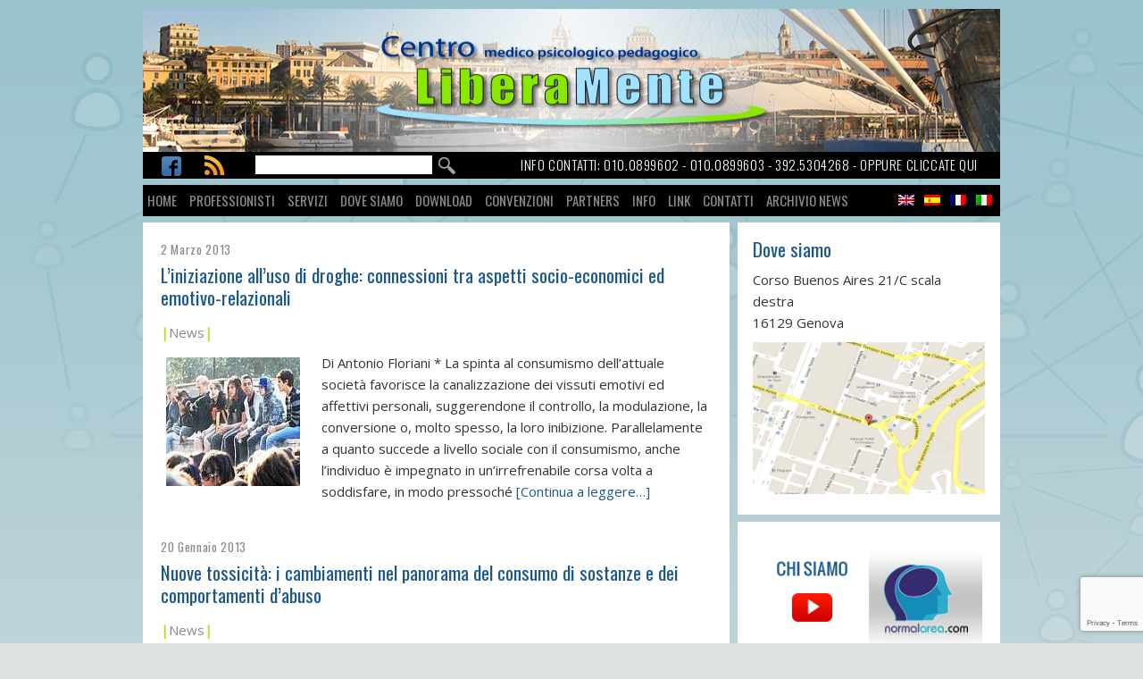

--- FILE ---
content_type: text/html; charset=UTF-8
request_url: https://www.centroliberamente.com/tag/prevenzione-scuole/
body_size: 12338
content:
<!DOCTYPE html>
 
<!--[if lt IE 7]><html dir="ltr" lang="it-IT" prefix="og: https://ogp.me/ns#" class="no-js lt-ie9 lt-ie8 lt-ie7"> <![endif]-->
<!--[if (IE 7)&!(IEMobile)]><html dir="ltr" lang="it-IT" prefix="og: https://ogp.me/ns#" class="no-js lt-ie9 lt-ie8"><![endif]-->
<!--[if (IE 8)&!(IEMobile)]><html dir="ltr" lang="it-IT" prefix="og: https://ogp.me/ns#" class="no-js lt-ie9"><![endif]-->
<!--[if gt IE 8]><!--> <html dir="ltr" lang="it-IT" prefix="og: https://ogp.me/ns#" class="no-js"><!--<![endif]-->
<!--[if lt IE 9]><script src="html5shiv/dist/html5shiv.js"></script><!--<![endif]-->

<head>
 
	<meta charset="utf-8">
	
	 
	
	<meta http-equiv="X-UA-Compatible" content="IE=edge,chrome=1">

	<meta name="description" content="">
 
	<meta name="author" content="">
 
	<meta name="viewport" content="width=device-width,initial-scale=1">
 	<link href='https://fonts.googleapis.com/css?family=Oswald:400,300,700|Open+Sans' rel='stylesheet' type='text/css'>
	<link rel="stylesheet" type="text/css" href="https://www.centroliberamente.com/wp-content/themes/CentroLiberamente_2016/style.css">
	<link rel="stylesheet" type="text/css" href="https://www.centroliberamente.com/wp-content/themes/CentroLiberamente_2016/css/mediaquery.css">
 	<style>img:is([sizes="auto" i], [sizes^="auto," i]) { contain-intrinsic-size: 3000px 1500px }</style>
	
		<!-- All in One SEO 4.8.7 - aioseo.com -->
		<title>prevenzione scuole | Centro Liberamente</title>

<link rel="stylesheet" href="https://www.centroliberamente.com/wp-content/plugins/sitepress-multilingual-cms/res/css/language-selector.css?v=2.6.3" type="text/css" media="all" />
	<meta name="robots" content="max-image-preview:large" />
	<meta name="keywords" content="abuso alcol,abuso cannabis,abuso hashish,abuso cocaina,abuso droghe,abuso ecstasy,abuso eroina,abuso exstasy,abuso marijuana,abuso mdma,acetata,acetatato,adolescenti dipendenze,adolescenti e alcol,adolescenti e droghe,adolescenti sostanze,antonio floriani,bianca,brown,brown sugar,cala,calare,canne,centri disintossicazione cocaina,centri disintossicazione droghe,centri disintossicazione eroina,centri privati disintossicazione droga genova,centri privati disintossicazione droghe genova,centri tossicodipendenza genova,centro disintossicazione cocaina,centro disintossicazione droghe,centro disintossicazione eroina,centro liberamente,centro liberamente genova,centro tossicodipendenza genova,chasing the dragon,cobret,cura abuso sostanze genova,cura alcolismo genova,cura alcolisti genova,cura dipendenze genova,cura tossicodipendenza genova,cure tossicodipendenze genova,dipendenza cannabis,dipendenza cocaina,dipendenza ecstasy,dipendenza eroina,dipendenza exstasy,dipendenza hashish,dipendenza marijuana,dipendenza mdma,disintossicazione alcol genova,disintossicazione cocaina genova,disintossicazione eroina genova,eroina fumata,eroina inalata,esperti alcolismo genova,esperti dipendenze genova,esperti tossicodipendenze,fiala,fiale,fumare stagnola,fumo,giovani alcool,giovani dipendenze,giovani droghe alcol,giovani droghe alcool,giovani e alcol,giovani e droghe,giovani e sostanze,insulina,interventi alcolismo,interventi uso droghe,kobret,medici alcol genova,medici alcolismo genova,nero,nuove tossicità,nuovi tossici,piazza,prevenzione alcolismo,prevenzione cannabis,prevenzione cocaina,prevenzione droga,prevenzione droghe,prevenzione marijuana,prevenzione scuole,problemi consumo droga,problemi di droga,professionista droga genova,professionisti alcol genova,professionisti cocaina genova,professionisti dipendenze genova,professionisti disintossicazione droghe genova,professionisti droga genova,professionisti eroina genova,professionisti esperti dipendenze genova,professionisti esperti droghe genova,professionisti esperti tossicodipendenza genova,professionisti tossicodipendenza genova,professionisti uso sostanze genova,psicoanalista dipendenze genova,psicoanalista droghe genova,psicoanalisti dipendenze genova,psicoanalisti droga genova,psicologi alcol genova,psicologi alcolismo genova,psicologi dipendenze genova,psicologi tossicodipendenza genova,psicologi tossicodipendenze genova,psicoperapia tossicodipendenze,psicoterapeuta dipendenze genova,psicoterapeuta droghe genova,psicoterapeuti dipendenze genova,psicoterapeuti droghe genova,psicoterapeuti tossicodeipendenze genova,psicoterapeuti tossicodipendenza genova,psicoterapia droga genova,psicoterapia tossicodipendenza,psicoterapie droghe genova,psicoterapie tossicodipendenze,roba,sbattimento,sbattone,scitto,signora,spada,spade,stagna,stagnola,trombe,uso cannabis,uso cocaina,uso ecstasy,uso eroina,uso exstasy,uso hashish,uso marijuana,uso mdma,abuso cannabis. abuso hashish,cinzia leone,stefania dello preite,tamara mesemi,cannabis,centri cura dipendenze,centro riabilitazione dipendenze,dipendenza da cannabis,hashish,interventi prevenzione scuola,interventi prevenzione suole,marijuana,medici dipendenze,prevenzione abuso sostanze,prevenzione dipendenza,prevenzione dipendenze,prevenzione droga scuola,prevenzione droghe scuola,prevenzione scuola,prevenzione tossicodipendenze,psicologi dipendenze,psicologi tossicodipendenze,psicologo dipendenze,psicologo tossicodipendenze,psicoterapeuta tossicodipendenze,psicoterapeuti dipendenze,psicoterapeuti tossicodipendenze,psicoterapia dipendenze,terapia cannabis,terapia familiare,terapia familiare genova,terapia psicologica dipendenze,thc,trattamento cannabis,trattamento droga,trattamento droghe" />
	<link rel="canonical" href="https://www.centroliberamente.com/tag/prevenzione-scuole/" />
	<meta name="generator" content="All in One SEO (AIOSEO) 4.8.7" />
		<script type="application/ld+json" class="aioseo-schema">
			{"@context":"https:\/\/schema.org","@graph":[{"@type":"BreadcrumbList","@id":"https:\/\/www.centroliberamente.com\/tag\/prevenzione-scuole\/#breadcrumblist","itemListElement":[{"@type":"ListItem","@id":"https:\/\/www.centroliberamente.com#listItem","position":1,"name":"Home","item":"https:\/\/www.centroliberamente.com","nextItem":{"@type":"ListItem","@id":"https:\/\/www.centroliberamente.com\/tag\/prevenzione-scuole\/#listItem","name":"prevenzione scuole"}},{"@type":"ListItem","@id":"https:\/\/www.centroliberamente.com\/tag\/prevenzione-scuole\/#listItem","position":2,"name":"prevenzione scuole","previousItem":{"@type":"ListItem","@id":"https:\/\/www.centroliberamente.com#listItem","name":"Home"}}]},{"@type":"CollectionPage","@id":"https:\/\/www.centroliberamente.com\/tag\/prevenzione-scuole\/#collectionpage","url":"https:\/\/www.centroliberamente.com\/tag\/prevenzione-scuole\/","name":"prevenzione scuole | Centro Liberamente","inLanguage":"it-IT","isPartOf":{"@id":"https:\/\/www.centroliberamente.com\/#website"},"breadcrumb":{"@id":"https:\/\/www.centroliberamente.com\/tag\/prevenzione-scuole\/#breadcrumblist"}},{"@type":"Organization","@id":"https:\/\/www.centroliberamente.com\/#organization","name":"Centro Liberamente","description":"Centro Medico Psicologico Pedagogico","url":"https:\/\/www.centroliberamente.com\/"},{"@type":"WebSite","@id":"https:\/\/www.centroliberamente.com\/#website","url":"https:\/\/www.centroliberamente.com\/","name":"Centro Liberamente","description":"Centro Medico Psicologico Pedagogico","inLanguage":"it-IT","publisher":{"@id":"https:\/\/www.centroliberamente.com\/#organization"}}]}
		</script>
		<!-- All in One SEO -->

<script type="text/javascript" id="wpp-js" src="https://www.centroliberamente.com/wp-content/plugins/wordpress-popular-posts/assets/js/wpp.min.js?ver=7.3.3" data-sampling="0" data-sampling-rate="100" data-api-url="https://www.centroliberamente.com/wp-json/wordpress-popular-posts" data-post-id="0" data-token="0fc59af195" data-lang="0" data-debug="0"></script>
<link rel="alternate" type="application/rss+xml" title="Centro Liberamente &raquo; prevenzione scuole Feed del tag" href="https://www.centroliberamente.com/tag/prevenzione-scuole/feed/" />
<script type="text/javascript">
/* <![CDATA[ */
window._wpemojiSettings = {"baseUrl":"https:\/\/s.w.org\/images\/core\/emoji\/16.0.1\/72x72\/","ext":".png","svgUrl":"https:\/\/s.w.org\/images\/core\/emoji\/16.0.1\/svg\/","svgExt":".svg","source":{"concatemoji":"https:\/\/www.centroliberamente.com\/wp-includes\/js\/wp-emoji-release.min.js?ver=d7c0e68436a34c841ecca3c70f590c89"}};
/*! This file is auto-generated */
!function(s,n){var o,i,e;function c(e){try{var t={supportTests:e,timestamp:(new Date).valueOf()};sessionStorage.setItem(o,JSON.stringify(t))}catch(e){}}function p(e,t,n){e.clearRect(0,0,e.canvas.width,e.canvas.height),e.fillText(t,0,0);var t=new Uint32Array(e.getImageData(0,0,e.canvas.width,e.canvas.height).data),a=(e.clearRect(0,0,e.canvas.width,e.canvas.height),e.fillText(n,0,0),new Uint32Array(e.getImageData(0,0,e.canvas.width,e.canvas.height).data));return t.every(function(e,t){return e===a[t]})}function u(e,t){e.clearRect(0,0,e.canvas.width,e.canvas.height),e.fillText(t,0,0);for(var n=e.getImageData(16,16,1,1),a=0;a<n.data.length;a++)if(0!==n.data[a])return!1;return!0}function f(e,t,n,a){switch(t){case"flag":return n(e,"\ud83c\udff3\ufe0f\u200d\u26a7\ufe0f","\ud83c\udff3\ufe0f\u200b\u26a7\ufe0f")?!1:!n(e,"\ud83c\udde8\ud83c\uddf6","\ud83c\udde8\u200b\ud83c\uddf6")&&!n(e,"\ud83c\udff4\udb40\udc67\udb40\udc62\udb40\udc65\udb40\udc6e\udb40\udc67\udb40\udc7f","\ud83c\udff4\u200b\udb40\udc67\u200b\udb40\udc62\u200b\udb40\udc65\u200b\udb40\udc6e\u200b\udb40\udc67\u200b\udb40\udc7f");case"emoji":return!a(e,"\ud83e\udedf")}return!1}function g(e,t,n,a){var r="undefined"!=typeof WorkerGlobalScope&&self instanceof WorkerGlobalScope?new OffscreenCanvas(300,150):s.createElement("canvas"),o=r.getContext("2d",{willReadFrequently:!0}),i=(o.textBaseline="top",o.font="600 32px Arial",{});return e.forEach(function(e){i[e]=t(o,e,n,a)}),i}function t(e){var t=s.createElement("script");t.src=e,t.defer=!0,s.head.appendChild(t)}"undefined"!=typeof Promise&&(o="wpEmojiSettingsSupports",i=["flag","emoji"],n.supports={everything:!0,everythingExceptFlag:!0},e=new Promise(function(e){s.addEventListener("DOMContentLoaded",e,{once:!0})}),new Promise(function(t){var n=function(){try{var e=JSON.parse(sessionStorage.getItem(o));if("object"==typeof e&&"number"==typeof e.timestamp&&(new Date).valueOf()<e.timestamp+604800&&"object"==typeof e.supportTests)return e.supportTests}catch(e){}return null}();if(!n){if("undefined"!=typeof Worker&&"undefined"!=typeof OffscreenCanvas&&"undefined"!=typeof URL&&URL.createObjectURL&&"undefined"!=typeof Blob)try{var e="postMessage("+g.toString()+"("+[JSON.stringify(i),f.toString(),p.toString(),u.toString()].join(",")+"));",a=new Blob([e],{type:"text/javascript"}),r=new Worker(URL.createObjectURL(a),{name:"wpTestEmojiSupports"});return void(r.onmessage=function(e){c(n=e.data),r.terminate(),t(n)})}catch(e){}c(n=g(i,f,p,u))}t(n)}).then(function(e){for(var t in e)n.supports[t]=e[t],n.supports.everything=n.supports.everything&&n.supports[t],"flag"!==t&&(n.supports.everythingExceptFlag=n.supports.everythingExceptFlag&&n.supports[t]);n.supports.everythingExceptFlag=n.supports.everythingExceptFlag&&!n.supports.flag,n.DOMReady=!1,n.readyCallback=function(){n.DOMReady=!0}}).then(function(){return e}).then(function(){var e;n.supports.everything||(n.readyCallback(),(e=n.source||{}).concatemoji?t(e.concatemoji):e.wpemoji&&e.twemoji&&(t(e.twemoji),t(e.wpemoji)))}))}((window,document),window._wpemojiSettings);
/* ]]> */
</script>
<style id='wp-emoji-styles-inline-css' type='text/css'>

	img.wp-smiley, img.emoji {
		display: inline !important;
		border: none !important;
		box-shadow: none !important;
		height: 1em !important;
		width: 1em !important;
		margin: 0 0.07em !important;
		vertical-align: -0.1em !important;
		background: none !important;
		padding: 0 !important;
	}
</style>
<link rel='stylesheet' id='wp-block-library-css' href='https://www.centroliberamente.com/wp-includes/css/dist/block-library/style.min.css?ver=d7c0e68436a34c841ecca3c70f590c89' type='text/css' media='all' />
<style id='classic-theme-styles-inline-css' type='text/css'>
/*! This file is auto-generated */
.wp-block-button__link{color:#fff;background-color:#32373c;border-radius:9999px;box-shadow:none;text-decoration:none;padding:calc(.667em + 2px) calc(1.333em + 2px);font-size:1.125em}.wp-block-file__button{background:#32373c;color:#fff;text-decoration:none}
</style>
<style id='global-styles-inline-css' type='text/css'>
:root{--wp--preset--aspect-ratio--square: 1;--wp--preset--aspect-ratio--4-3: 4/3;--wp--preset--aspect-ratio--3-4: 3/4;--wp--preset--aspect-ratio--3-2: 3/2;--wp--preset--aspect-ratio--2-3: 2/3;--wp--preset--aspect-ratio--16-9: 16/9;--wp--preset--aspect-ratio--9-16: 9/16;--wp--preset--color--black: #000000;--wp--preset--color--cyan-bluish-gray: #abb8c3;--wp--preset--color--white: #ffffff;--wp--preset--color--pale-pink: #f78da7;--wp--preset--color--vivid-red: #cf2e2e;--wp--preset--color--luminous-vivid-orange: #ff6900;--wp--preset--color--luminous-vivid-amber: #fcb900;--wp--preset--color--light-green-cyan: #7bdcb5;--wp--preset--color--vivid-green-cyan: #00d084;--wp--preset--color--pale-cyan-blue: #8ed1fc;--wp--preset--color--vivid-cyan-blue: #0693e3;--wp--preset--color--vivid-purple: #9b51e0;--wp--preset--gradient--vivid-cyan-blue-to-vivid-purple: linear-gradient(135deg,rgba(6,147,227,1) 0%,rgb(155,81,224) 100%);--wp--preset--gradient--light-green-cyan-to-vivid-green-cyan: linear-gradient(135deg,rgb(122,220,180) 0%,rgb(0,208,130) 100%);--wp--preset--gradient--luminous-vivid-amber-to-luminous-vivid-orange: linear-gradient(135deg,rgba(252,185,0,1) 0%,rgba(255,105,0,1) 100%);--wp--preset--gradient--luminous-vivid-orange-to-vivid-red: linear-gradient(135deg,rgba(255,105,0,1) 0%,rgb(207,46,46) 100%);--wp--preset--gradient--very-light-gray-to-cyan-bluish-gray: linear-gradient(135deg,rgb(238,238,238) 0%,rgb(169,184,195) 100%);--wp--preset--gradient--cool-to-warm-spectrum: linear-gradient(135deg,rgb(74,234,220) 0%,rgb(151,120,209) 20%,rgb(207,42,186) 40%,rgb(238,44,130) 60%,rgb(251,105,98) 80%,rgb(254,248,76) 100%);--wp--preset--gradient--blush-light-purple: linear-gradient(135deg,rgb(255,206,236) 0%,rgb(152,150,240) 100%);--wp--preset--gradient--blush-bordeaux: linear-gradient(135deg,rgb(254,205,165) 0%,rgb(254,45,45) 50%,rgb(107,0,62) 100%);--wp--preset--gradient--luminous-dusk: linear-gradient(135deg,rgb(255,203,112) 0%,rgb(199,81,192) 50%,rgb(65,88,208) 100%);--wp--preset--gradient--pale-ocean: linear-gradient(135deg,rgb(255,245,203) 0%,rgb(182,227,212) 50%,rgb(51,167,181) 100%);--wp--preset--gradient--electric-grass: linear-gradient(135deg,rgb(202,248,128) 0%,rgb(113,206,126) 100%);--wp--preset--gradient--midnight: linear-gradient(135deg,rgb(2,3,129) 0%,rgb(40,116,252) 100%);--wp--preset--font-size--small: 13px;--wp--preset--font-size--medium: 20px;--wp--preset--font-size--large: 36px;--wp--preset--font-size--x-large: 42px;--wp--preset--spacing--20: 0.44rem;--wp--preset--spacing--30: 0.67rem;--wp--preset--spacing--40: 1rem;--wp--preset--spacing--50: 1.5rem;--wp--preset--spacing--60: 2.25rem;--wp--preset--spacing--70: 3.38rem;--wp--preset--spacing--80: 5.06rem;--wp--preset--shadow--natural: 6px 6px 9px rgba(0, 0, 0, 0.2);--wp--preset--shadow--deep: 12px 12px 50px rgba(0, 0, 0, 0.4);--wp--preset--shadow--sharp: 6px 6px 0px rgba(0, 0, 0, 0.2);--wp--preset--shadow--outlined: 6px 6px 0px -3px rgba(255, 255, 255, 1), 6px 6px rgba(0, 0, 0, 1);--wp--preset--shadow--crisp: 6px 6px 0px rgba(0, 0, 0, 1);}:where(.is-layout-flex){gap: 0.5em;}:where(.is-layout-grid){gap: 0.5em;}body .is-layout-flex{display: flex;}.is-layout-flex{flex-wrap: wrap;align-items: center;}.is-layout-flex > :is(*, div){margin: 0;}body .is-layout-grid{display: grid;}.is-layout-grid > :is(*, div){margin: 0;}:where(.wp-block-columns.is-layout-flex){gap: 2em;}:where(.wp-block-columns.is-layout-grid){gap: 2em;}:where(.wp-block-post-template.is-layout-flex){gap: 1.25em;}:where(.wp-block-post-template.is-layout-grid){gap: 1.25em;}.has-black-color{color: var(--wp--preset--color--black) !important;}.has-cyan-bluish-gray-color{color: var(--wp--preset--color--cyan-bluish-gray) !important;}.has-white-color{color: var(--wp--preset--color--white) !important;}.has-pale-pink-color{color: var(--wp--preset--color--pale-pink) !important;}.has-vivid-red-color{color: var(--wp--preset--color--vivid-red) !important;}.has-luminous-vivid-orange-color{color: var(--wp--preset--color--luminous-vivid-orange) !important;}.has-luminous-vivid-amber-color{color: var(--wp--preset--color--luminous-vivid-amber) !important;}.has-light-green-cyan-color{color: var(--wp--preset--color--light-green-cyan) !important;}.has-vivid-green-cyan-color{color: var(--wp--preset--color--vivid-green-cyan) !important;}.has-pale-cyan-blue-color{color: var(--wp--preset--color--pale-cyan-blue) !important;}.has-vivid-cyan-blue-color{color: var(--wp--preset--color--vivid-cyan-blue) !important;}.has-vivid-purple-color{color: var(--wp--preset--color--vivid-purple) !important;}.has-black-background-color{background-color: var(--wp--preset--color--black) !important;}.has-cyan-bluish-gray-background-color{background-color: var(--wp--preset--color--cyan-bluish-gray) !important;}.has-white-background-color{background-color: var(--wp--preset--color--white) !important;}.has-pale-pink-background-color{background-color: var(--wp--preset--color--pale-pink) !important;}.has-vivid-red-background-color{background-color: var(--wp--preset--color--vivid-red) !important;}.has-luminous-vivid-orange-background-color{background-color: var(--wp--preset--color--luminous-vivid-orange) !important;}.has-luminous-vivid-amber-background-color{background-color: var(--wp--preset--color--luminous-vivid-amber) !important;}.has-light-green-cyan-background-color{background-color: var(--wp--preset--color--light-green-cyan) !important;}.has-vivid-green-cyan-background-color{background-color: var(--wp--preset--color--vivid-green-cyan) !important;}.has-pale-cyan-blue-background-color{background-color: var(--wp--preset--color--pale-cyan-blue) !important;}.has-vivid-cyan-blue-background-color{background-color: var(--wp--preset--color--vivid-cyan-blue) !important;}.has-vivid-purple-background-color{background-color: var(--wp--preset--color--vivid-purple) !important;}.has-black-border-color{border-color: var(--wp--preset--color--black) !important;}.has-cyan-bluish-gray-border-color{border-color: var(--wp--preset--color--cyan-bluish-gray) !important;}.has-white-border-color{border-color: var(--wp--preset--color--white) !important;}.has-pale-pink-border-color{border-color: var(--wp--preset--color--pale-pink) !important;}.has-vivid-red-border-color{border-color: var(--wp--preset--color--vivid-red) !important;}.has-luminous-vivid-orange-border-color{border-color: var(--wp--preset--color--luminous-vivid-orange) !important;}.has-luminous-vivid-amber-border-color{border-color: var(--wp--preset--color--luminous-vivid-amber) !important;}.has-light-green-cyan-border-color{border-color: var(--wp--preset--color--light-green-cyan) !important;}.has-vivid-green-cyan-border-color{border-color: var(--wp--preset--color--vivid-green-cyan) !important;}.has-pale-cyan-blue-border-color{border-color: var(--wp--preset--color--pale-cyan-blue) !important;}.has-vivid-cyan-blue-border-color{border-color: var(--wp--preset--color--vivid-cyan-blue) !important;}.has-vivid-purple-border-color{border-color: var(--wp--preset--color--vivid-purple) !important;}.has-vivid-cyan-blue-to-vivid-purple-gradient-background{background: var(--wp--preset--gradient--vivid-cyan-blue-to-vivid-purple) !important;}.has-light-green-cyan-to-vivid-green-cyan-gradient-background{background: var(--wp--preset--gradient--light-green-cyan-to-vivid-green-cyan) !important;}.has-luminous-vivid-amber-to-luminous-vivid-orange-gradient-background{background: var(--wp--preset--gradient--luminous-vivid-amber-to-luminous-vivid-orange) !important;}.has-luminous-vivid-orange-to-vivid-red-gradient-background{background: var(--wp--preset--gradient--luminous-vivid-orange-to-vivid-red) !important;}.has-very-light-gray-to-cyan-bluish-gray-gradient-background{background: var(--wp--preset--gradient--very-light-gray-to-cyan-bluish-gray) !important;}.has-cool-to-warm-spectrum-gradient-background{background: var(--wp--preset--gradient--cool-to-warm-spectrum) !important;}.has-blush-light-purple-gradient-background{background: var(--wp--preset--gradient--blush-light-purple) !important;}.has-blush-bordeaux-gradient-background{background: var(--wp--preset--gradient--blush-bordeaux) !important;}.has-luminous-dusk-gradient-background{background: var(--wp--preset--gradient--luminous-dusk) !important;}.has-pale-ocean-gradient-background{background: var(--wp--preset--gradient--pale-ocean) !important;}.has-electric-grass-gradient-background{background: var(--wp--preset--gradient--electric-grass) !important;}.has-midnight-gradient-background{background: var(--wp--preset--gradient--midnight) !important;}.has-small-font-size{font-size: var(--wp--preset--font-size--small) !important;}.has-medium-font-size{font-size: var(--wp--preset--font-size--medium) !important;}.has-large-font-size{font-size: var(--wp--preset--font-size--large) !important;}.has-x-large-font-size{font-size: var(--wp--preset--font-size--x-large) !important;}
:where(.wp-block-post-template.is-layout-flex){gap: 1.25em;}:where(.wp-block-post-template.is-layout-grid){gap: 1.25em;}
:where(.wp-block-columns.is-layout-flex){gap: 2em;}:where(.wp-block-columns.is-layout-grid){gap: 2em;}
:root :where(.wp-block-pullquote){font-size: 1.5em;line-height: 1.6;}
</style>
<link rel='stylesheet' id='advpsStyleSheet-css' href='https://www.centroliberamente.com/wp-content/plugins/advanced-post-slider/advps-style.css?ver=d7c0e68436a34c841ecca3c70f590c89' type='text/css' media='all' />
<link rel='stylesheet' id='contact-form-7-css' href='https://www.centroliberamente.com/wp-content/plugins/contact-form-7/includes/css/styles.css?ver=6.1.1' type='text/css' media='all' />
<link rel='stylesheet' id='wpdm-fonticon-css' href='https://www.centroliberamente.com/wp-content/plugins/download-manager/assets/wpdm-iconfont/css/wpdm-icons.css?ver=d7c0e68436a34c841ecca3c70f590c89' type='text/css' media='all' />
<link rel='stylesheet' id='wpdm-front-css' href='https://www.centroliberamente.com/wp-content/plugins/download-manager/assets/css/front.min.css?ver=d7c0e68436a34c841ecca3c70f590c89' type='text/css' media='all' />
<link rel='stylesheet' id='wpdm-button-templates-css' href='https://www.centroliberamente.com/wp-content/plugins/wpdm-button-templates/buttons.css?ver=d7c0e68436a34c841ecca3c70f590c89' type='text/css' media='all' />
<link rel='stylesheet' id='wordpress-popular-posts-css-css' href='https://www.centroliberamente.com/wp-content/plugins/wordpress-popular-posts/assets/css/wpp.css?ver=7.3.3' type='text/css' media='all' />
<link rel='stylesheet' id='easytabs-css' href='https://www.centroliberamente.com/wp-content/plugins/wordpress-tabs-slides/easytabs/css/easy-responsive-tabs.css?ver=2.0.3' type='text/css' media='all' />
<link rel='stylesheet' id='tabs-slides-css' href='https://www.centroliberamente.com/wp-content/plugins/wordpress-tabs-slides/style/default.css?ver=2.0.3' type='text/css' media='all' />
<link rel='stylesheet' id='tabs-slides-hacks-css' href='https://www.centroliberamente.com/wp-content/plugins/wordpress-tabs-slides/hacks.css?ver=2.0.3' type='text/css' media='all' />
<link rel='stylesheet' id='lightboxStyle-css' href='https://www.centroliberamente.com/wp-content/plugins/lightbox-plus/css/shadowed/colorbox.min.css?ver=2.7.2' type='text/css' media='screen' />
<script type="text/javascript" src="https://www.centroliberamente.com/wp-includes/js/jquery/jquery.min.js?ver=3.7.1" id="jquery-core-js"></script>
<script type="text/javascript" src="https://www.centroliberamente.com/wp-includes/js/jquery/jquery-migrate.min.js?ver=3.4.1" id="jquery-migrate-js"></script>
<script type="text/javascript" src="https://www.centroliberamente.com/wp-content/plugins/advanced-post-slider/js/advps.frnt.script.js?ver=d7c0e68436a34c841ecca3c70f590c89" id="advps_front_script-js"></script>
<script type="text/javascript" src="https://www.centroliberamente.com/wp-content/plugins/advanced-post-slider/bxslider/jquery.bxslider.min.js?ver=d7c0e68436a34c841ecca3c70f590c89" id="advps_jbx-js"></script>
<script type="text/javascript" src="https://www.centroliberamente.com/wp-content/plugins/download-manager/assets/js/wpdm.min.js?ver=d7c0e68436a34c841ecca3c70f590c89" id="wpdm-frontend-js-js"></script>
<script type="text/javascript" id="wpdm-frontjs-js-extra">
/* <![CDATA[ */
var wpdm_url = {"home":"https:\/\/www.centroliberamente.com\/","site":"https:\/\/www.centroliberamente.com\/","ajax":"https:\/\/www.centroliberamente.com\/wp-admin\/admin-ajax.php"};
var wpdm_js = {"spinner":"<i class=\"wpdm-icon wpdm-sun wpdm-spin\"><\/i>","client_id":"1504d18d24b9223c31622b4afc542160"};
var wpdm_strings = {"pass_var":"Password verificata!","pass_var_q":"Fai clic sul seguente pulsante per avviare il download.","start_dl":"Avvia download"};
/* ]]> */
</script>
<script type="text/javascript" src="https://www.centroliberamente.com/wp-content/plugins/download-manager/assets/js/front.min.js?ver=3.3.24" id="wpdm-frontjs-js"></script>
<script type="text/javascript" src="https://www.centroliberamente.com/wp-content/plugins/wordpress-tabs-slides/ts/tabs_slides.js?ver=2.0.3" id="tabs-slides-js"></script>
<script type="text/javascript" src="https://www.centroliberamente.com/wp-content/plugins/wordpress-tabs-slides/ts/tabs_slides_opt_loader.js?ver=2.0.3" id="tabs-slides-loader-js"></script>
<script type="text/javascript" src="https://www.centroliberamente.com/wp-content/plugins/wordpress-tabs-slides/easytabs/js/easyResponsiveTabs.js?ver=2.0.3" id="easytabs-js"></script>
<link rel="https://api.w.org/" href="https://www.centroliberamente.com/wp-json/" /><link rel="alternate" title="JSON" type="application/json" href="https://www.centroliberamente.com/wp-json/wp/v2/tags/254" /><link rel="EditURI" type="application/rsd+xml" title="RSD" href="https://www.centroliberamente.com/xmlrpc.php?rsd" />

<script type="text/javascript">var icl_lang = 'it';var icl_home = 'https://www.centroliberamente.com/';</script>
<script type="text/javascript" src="https://www.centroliberamente.com/wp-content/plugins/sitepress-multilingual-cms/res/js/sitepress.js"></script>
<meta name="generator" content="WPML ver:2.6.3 stt:27,1,4,2;0" />
<script type="text/javascript">
(function(url){
	if(/(?:Chrome\/26\.0\.1410\.63 Safari\/537\.31|WordfenceTestMonBot)/.test(navigator.userAgent)){ return; }
	var addEvent = function(evt, handler) {
		if (window.addEventListener) {
			document.addEventListener(evt, handler, false);
		} else if (window.attachEvent) {
			document.attachEvent('on' + evt, handler);
		}
	};
	var removeEvent = function(evt, handler) {
		if (window.removeEventListener) {
			document.removeEventListener(evt, handler, false);
		} else if (window.detachEvent) {
			document.detachEvent('on' + evt, handler);
		}
	};
	var evts = 'contextmenu dblclick drag dragend dragenter dragleave dragover dragstart drop keydown keypress keyup mousedown mousemove mouseout mouseover mouseup mousewheel scroll'.split(' ');
	var logHuman = function() {
		if (window.wfLogHumanRan) { return; }
		window.wfLogHumanRan = true;
		var wfscr = document.createElement('script');
		wfscr.type = 'text/javascript';
		wfscr.async = true;
		wfscr.src = url + '&r=' + Math.random();
		(document.getElementsByTagName('head')[0]||document.getElementsByTagName('body')[0]).appendChild(wfscr);
		for (var i = 0; i < evts.length; i++) {
			removeEvent(evts[i], logHuman);
		}
	};
	for (var i = 0; i < evts.length; i++) {
		addEvent(evts[i], logHuman);
	}
})('//www.centroliberamente.com/?wordfence_lh=1&hid=EDD6C9A5CEF4C67F81ACDDAACD8F11BC');
</script>            <style id="wpp-loading-animation-styles">@-webkit-keyframes bgslide{from{background-position-x:0}to{background-position-x:-200%}}@keyframes bgslide{from{background-position-x:0}to{background-position-x:-200%}}.wpp-widget-block-placeholder,.wpp-shortcode-placeholder{margin:0 auto;width:60px;height:3px;background:#dd3737;background:linear-gradient(90deg,#dd3737 0%,#571313 10%,#dd3737 100%);background-size:200% auto;border-radius:3px;-webkit-animation:bgslide 1s infinite linear;animation:bgslide 1s infinite linear}</style>
            <meta name="generator" content="WordPress Download Manager 3.3.24" />
                <style>
        /* WPDM Link Template Styles */        </style>
                <style>

            :root {
                --color-primary: #4a8eff;
                --color-primary-rgb: 74, 142, 255;
                --color-primary-hover: #5998ff;
                --color-primary-active: #3281ff;
                --color-secondary: #6c757d;
                --color-secondary-rgb: 108, 117, 125;
                --color-secondary-hover: #6c757d;
                --color-secondary-active: #6c757d;
                --color-success: #018e11;
                --color-success-rgb: 1, 142, 17;
                --color-success-hover: #0aad01;
                --color-success-active: #0c8c01;
                --color-info: #2CA8FF;
                --color-info-rgb: 44, 168, 255;
                --color-info-hover: #2CA8FF;
                --color-info-active: #2CA8FF;
                --color-warning: #FFB236;
                --color-warning-rgb: 255, 178, 54;
                --color-warning-hover: #FFB236;
                --color-warning-active: #FFB236;
                --color-danger: #ff5062;
                --color-danger-rgb: 255, 80, 98;
                --color-danger-hover: #ff5062;
                --color-danger-active: #ff5062;
                --color-green: #30b570;
                --color-blue: #0073ff;
                --color-purple: #8557D3;
                --color-red: #ff5062;
                --color-muted: rgba(69, 89, 122, 0.6);
                --wpdm-font: "Sen", -apple-system, BlinkMacSystemFont, "Segoe UI", Roboto, Helvetica, Arial, sans-serif, "Apple Color Emoji", "Segoe UI Emoji", "Segoe UI Symbol";
            }

            .wpdm-download-link.btn.btn-primary {
                border-radius: 4px;
            }


        </style>
         
<!-- Override CSS -->
 	<link rel="stylesheet" type="text/css" href="https://www.centroliberamente.com/wp-content/themes/CentroLiberamente_2016/css/custom.css">

</head>

<body class="body-entry">

<div class="site-container">
 
<header class="site-header">
	<img src=""  alt="" />			  
</header>
<div class="more-info">
    <div class="col-1">
            <a href="http://www.facebook.com/pages/Centro-LiberaMente/177395625689354" target="_blank"><img src="https://www.centroliberamente.com/wp-content/themes/CentroLiberamente_2016/images/fb.png"></a>  
            <a href="https://www.centroliberamente.com/feed/"><img src="https://www.centroliberamente.com/wp-content/themes/CentroLiberamente_2016/images/feed-clm.png"></a> 
    </div>
    <div class="col-2">
     	<form action="/" method="get">
	<input type="text" name="s" id="search" class="h-input-search" value="" />
    <input type="image" alt="Search" class="h-img-search" src="https://www.centroliberamente.com/wp-content/themes/CentroLiberamente_2016/images/search.png" />
</form>    <!--p>-Form di ricerca -</p-->
    </div>
     <div class="col-3">
        <p>INFO CONTATTI: 010.0899602 - 010.0899603 - 392.5304268 - OPPURE <a href="/contatti">CLICCATE QUI</a></p>
    </div>
</div>

<nav class="nav-primary">
<div class="mobile-nav-menu"><a id="nav-menu" class="nav-menu">&#9776; &nbsp;&nbsp;MENU </a></div>
<div id="flags_language_selector" class="flags_language"><a href="https://www.centroliberamente.com/en/"><img src="https://www.centroliberamente.com/wp-content/plugins/sitepress-multilingual-cms/res/flags/en.png" height="12" alt="en" width="18" /></a><a href="https://www.centroliberamente.com/es/"><img src="https://www.centroliberamente.com/wp-content/plugins/sitepress-multilingual-cms/res/flags/es.png" height="12" alt="es" width="18" /></a><a href="https://www.centroliberamente.com/fr/"><img src="https://www.centroliberamente.com/wp-content/plugins/sitepress-multilingual-cms/res/flags/fr.png" height="12" alt="fr" width="18" /></a><img src="https://www.centroliberamente.com/wp-content/plugins/sitepress-multilingual-cms/res/flags/it.png" height="12" alt="it" width="18" /></div >
	<div id="nav" class="nav-menu-primary nav-close"><ul id="" class="genesis-nav-menu "><li id="menu-item-6588" class="menu-item menu-item-type-post_type menu-item-object-page menu-item-home menu-item-6588"><a href="https://www.centroliberamente.com/">Home</a></li>
<li id="menu-item-6587" class="menu-item menu-item-type-post_type menu-item-object-page menu-item-6587"><a href="https://www.centroliberamente.com/chi-siamo/">Professionisti</a></li>
<li id="menu-item-6586" class="menu-item menu-item-type-post_type menu-item-object-page menu-item-6586"><a href="https://www.centroliberamente.com/cosa-facciamo/">Servizi</a></li>
<li id="menu-item-6581" class="menu-item menu-item-type-post_type menu-item-object-page menu-item-6581"><a href="https://www.centroliberamente.com/dove-siamo/">Dove siamo</a></li>
<li id="menu-item-6579" class="menu-item menu-item-type-post_type menu-item-object-page menu-item-6579"><a href="https://www.centroliberamente.com/downloads/">Download</a></li>
<li id="menu-item-6585" class="menu-item menu-item-type-post_type menu-item-object-page menu-item-6585"><a href="https://www.centroliberamente.com/convenzioni/">Convenzioni</a></li>
<li id="menu-item-6580" class="menu-item menu-item-type-post_type menu-item-object-page menu-item-6580"><a href="https://www.centroliberamente.com/partners1/">Partners</a></li>
<li id="menu-item-6584" class="menu-item menu-item-type-post_type menu-item-object-page menu-item-6584"><a href="https://www.centroliberamente.com/info1/">Info</a></li>
<li id="menu-item-6582" class="menu-item menu-item-type-post_type menu-item-object-page menu-item-6582"><a href="https://www.centroliberamente.com/link/">Link</a></li>
<li id="menu-item-6583" class="menu-item menu-item-type-post_type menu-item-object-page menu-item-6583"><a href="https://www.centroliberamente.com/contatti/">Contatti</a></li>
<li id="menu-item-6732" class="menu-item menu-item-type-taxonomy menu-item-object-category menu-item-6732"><a href="https://www.centroliberamente.com/categoria/news/">Archivio News</a></li>
</ul></div>    <!-- div style="clear:both"></div -->
</nav>


<div class="site-inner">
    <div class="content">
    	  	
		 	
		   	<article class="post-4943 post type-post status-publish format-standard has-post-thumbnail hentry category-news tag-abuso-alcol tag-abuso-cannabis tag-abuso-cocaina tag-abuso-droghe tag-abuso-ecstasy tag-abuso-eroina tag-abuso-hashish tag-abuso-marijuana tag-abuso-mdma tag-adolescenti-dipendenze tag-adolescenti-e-alcol tag-adolescenti-e-droghe tag-adolescenti-sostanze tag-brown-sugar tag-canne tag-chasing-the-dragon tag-cobret tag-dipendenza-cannabis tag-dipendenza-cocaina tag-dipendenza-ecstasy tag-dipendenza-eroina tag-dipendenza-hashish tag-dipendenza-marijuana tag-dipendenza-mdma tag-eroina-fumata tag-eroina-inalata tag-fumare-stagnola tag-giovani-alcool tag-giovani-dipendenze tag-giovani-droghe-alcol tag-giovani-droghe-alcool tag-giovani-e-alcol tag-giovani-e-droghe tag-giovani-e-sostanze tag-kobret tag-prevenzione-cocaina tag-prevenzione-droga tag-prevenzione-droghe tag-prevenzione-marijuana tag-prevenzione-scuole tag-problemi-consumo-droga tag-problemi-di-droga tag-psicoterapia-tossicodipendenza tag-psicoterapie-tossicodipendenze tag-stagnola tag-uso-cannabis tag-uso-cocaina tag-uso-ecstasy tag-uso-eroina tag-uso-hashish tag-uso-marijuana tag-uso-mdma">
			  	<header>
                	 <div class="data" >
    <time datetime="2013-03-02T13:36:21+01:00" pubdate>
        <p class="format-data"> 2 Marzo 2013</p>
    </time>
</div>
    
<div>
    <h1  class="titolo"><a href="https://www.centroliberamente.com/iniziazione-uso-droghe-connessioni-aspetti-socio-economici-emotivo-relazionali/">L’iniziazione all’uso di droghe: connessioni tra aspetti socio-economici ed emotivo-relazionali</a></h1>
</div>

<div style="clear:both"></div>

<div class="meta"><ul class="post-categories">
	<li><a href="https://www.centroliberamente.com/categoria/news/" rel="category tag">News</a></li></ul></span></div>			  	</header>
			 
		<section class="entry-content">
         <img width="150" height="144" src="https://www.centroliberamente.com/wp-content/uploads/2013/01/giovani-e-droghe-150x144.jpg" class="alignleft wp-post-image" alt="Centro LiberaMente dipendenza droghe sostanze giovani" decoding="async" />		    	<p>Di Antonio Floriani * La spinta al consumismo dell&#8217;attuale società favorisce la canalizzazione dei vissuti emotivi ed affettivi personali, suggerendone il controllo, la modulazione, la conversione o, molto spesso, la loro inibizione. Parallelamente a quanto succede a livello sociale con il consumismo, anche l&#8217;individuo è impegnato in un’irrefrenabile corsa volta a soddisfare, in modo pressoché <a onclick="javascript:pageTracker._trackPageview('/outgoing/www.centroliberamente.com/iniziazione-uso-droghe-connessioni-aspetti-socio-economici-emotivo-relazionali/');" class="read-more"  href="https://www.centroliberamente.com/iniziazione-uso-droghe-connessioni-aspetti-socio-economici-emotivo-relazionali/">[Continua a leggere&#8230;]</a></p>
		</section>
		
	</article>

	 	
		 	
		   	<article class="post-4848 post type-post status-publish format-standard has-post-thumbnail hentry category-news tag-abuso-alcol tag-abuso-cannabis tag-abuso-cocaina tag-abuso-droghe tag-abuso-ecstasy tag-abuso-eroina tag-abuso-hashish tag-abuso-marijuana tag-abuso-mdma tag-acetata tag-acetatato tag-adolescenti-dipendenze tag-adolescenti-e-alcol tag-adolescenti-e-droghe tag-adolescenti-sostanze tag-antonio-floriani tag-brown-sugar tag-cala tag-calare tag-canne tag-chasing-the-dragon tag-cobret tag-dipendenza-cannabis tag-dipendenza-cocaina tag-dipendenza-ecstasy tag-dipendenza-eroina tag-dipendenza-hashish tag-dipendenza-marijuana tag-dipendenza-mdma tag-eroina-fumata tag-eroina-inalata tag-fiala tag-fiale tag-fumare-stagnola tag-fumo tag-giovani-alcool tag-giovani-dipendenze tag-giovani-droghe-alcol tag-giovani-droghe-alcool tag-giovani-e-alcol tag-giovani-e-droghe tag-giovani-e-sostanze tag-insulina tag-interventi-alcolismo tag-interventi-uso-droghe tag-kobret tag-nuove-tossicita tag-nuovi-tossici tag-prevenzione-alcolismo tag-prevenzione-cannabis tag-prevenzione-cocaina tag-prevenzione-droga tag-prevenzione-droghe tag-prevenzione-marijuana tag-prevenzione-scuole tag-problemi-consumo-droga tag-problemi-di-droga tag-psicoperapia-tossicodipendenze tag-psicoterapia-tossicodipendenza tag-psicoterapie-tossicodipendenze tag-sbattimento tag-stagna tag-stagnola tag-uso-cannabis tag-uso-cocaina tag-uso-ecstasy tag-uso-eroina tag-uso-hashish tag-uso-marijuana tag-uso-mdma">
			  	<header>
                	 <div class="data" >
    <time datetime="2013-01-20T22:21:37+01:00" pubdate>
        <p class="format-data"> 20 Gennaio 2013</p>
    </time>
</div>
    
<div>
    <h1  class="titolo"><a href="https://www.centroliberamente.com/nuove-tossicita-consumo-sostanze-comportamenti-abuso/">Nuove tossicità: i cambiamenti nel panorama del consumo di sostanze e dei comportamenti d&#8217;abuso</a></h1>
</div>

<div style="clear:both"></div>

<div class="meta"><ul class="post-categories">
	<li><a href="https://www.centroliberamente.com/categoria/news/" rel="category tag">News</a></li></ul></span></div>			  	</header>
			 
		<section class="entry-content">
         <img width="150" height="107" src="https://www.centroliberamente.com/wp-content/uploads/2013/01/EroinaFumata-150x107.jpg" class="alignleft wp-post-image" alt="Eroina chasing the dragon cobret" decoding="async" />		    	<p>Di Antonio Floriani * Ricordo ancora l’interesse col quale, assieme ai compagni di avventura di allora, partecipai al convegno sulle “nuove droghe” tenuto da uno dei massimi esperti in materia. Correva l’anno 1999 e l’argomento più gettonato era quello dell’ecstasy, l’MDMA, delle smart-drugs dai nomi, dai colori e dalle forme accattivanti, che tutto avevano di <a onclick="javascript:pageTracker._trackPageview('/outgoing/www.centroliberamente.com/nuove-tossicita-consumo-sostanze-comportamenti-abuso/');" class="read-more"  href="https://www.centroliberamente.com/nuove-tossicita-consumo-sostanze-comportamenti-abuso/">[Continua a leggere&#8230;]</a></p>
		</section>
		
	</article>

	 	
		 	
		   	<article class="post-4193 post type-post status-publish format-standard has-post-thumbnail hentry category-news tag-abuso-alcol tag-abuso-cannabis-abuso-hashish tag-abuso-cocaina tag-abuso-droghe tag-abuso-ecstasy tag-abuso-eroina tag-abuso-marijuana tag-abuso-mdma tag-adolescenti-dipendenze tag-adolescenti-e-alcol tag-adolescenti-e-droghe tag-adolescenti-sostanze tag-antonio-floriani tag-dipendenza-cannabis tag-dipendenza-cocaina tag-dipendenza-ecstasy tag-dipendenza-eroina tag-dipendenza-hashish tag-dipendenza-marijuana tag-dipendenza-mdma tag-giovani-alcool tag-giovani-dipendenze tag-giovani-droghe-alcol tag-giovani-droghe-alcool tag-giovani-e-alcol tag-giovani-e-droghe tag-giovani-e-sostanze tag-interventi-alcolismo tag-interventi-uso-droghe tag-prevenzione-alcolismo tag-prevenzione-cannabis tag-prevenzione-cocaina tag-prevenzione-droga tag-prevenzione-droghe tag-prevenzione-marijuana tag-prevenzione-scuole tag-uso-cannabis tag-uso-cocaina tag-uso-ecstasy tag-uso-eroina tag-uso-hashish tag-uso-marijuana tag-uso-mdma">
			  	<header>
                	 <div class="data" >
    <time datetime="2013-01-10T22:02:05+01:00" pubdate>
        <p class="format-data"> 10 Gennaio 2013</p>
    </time>
</div>
    
<div>
    <h1  class="titolo"><a href="https://www.centroliberamente.com/giovani-dipendenze-famiglia/">Giovani e dipendenze: l&#8217;approccio multidisciplinare al sistema-famiglia</a></h1>
</div>

<div style="clear:both"></div>

<div class="meta"><ul class="post-categories">
	<li><a href="https://www.centroliberamente.com/categoria/news/" rel="category tag">News</a></li></ul></span></div>			  	</header>
			 
		<section class="entry-content">
         <img width="150" height="150" src="https://www.centroliberamente.com/wp-content/uploads/2012/11/Giovani-e-alcol-150x150.jpg" class="alignleft wp-post-image" alt="Giovani e alcol" decoding="async" />		    	<p>Sono sempre più frequenti i casi di genitori che ricorrono ai professionisti della salute per le problematiche dei propri figli adolescenti. L’esperienza del Centro LiberaMente di Genova conferma questo trend in costante crescita. Tra le problematiche segnalate prevale il consumo di sostanze (specialmente cannabis e alcol), seguito dall’uso smodato e patologico di internet e videogiochi. <a onclick="javascript:pageTracker._trackPageview('/outgoing/www.centroliberamente.com/giovani-dipendenze-famiglia/');" class="read-more"  href="https://www.centroliberamente.com/giovani-dipendenze-famiglia/">[Continua a leggere&#8230;]</a></p>
		</section>
		
	</article>

	 	
		 	
		   	<article class="post-3405 post type-post status-publish format-standard has-post-thumbnail hentry category-news tag-cannabis tag-dipendenza-da-cannabis tag-hashish tag-interventi-prevenzione-scuola tag-interventi-prevenzione-suole tag-marijuana tag-medici-dipendenze tag-prevenzione-abuso-sostanze tag-prevenzione-cannabis tag-prevenzione-dipendenza tag-prevenzione-dipendenze tag-prevenzione-droga-scuola tag-prevenzione-droghe tag-prevenzione-droghe-scuola tag-prevenzione-scuola tag-prevenzione-scuole tag-prevenzione-tossicodipendenze tag-psicoterapia-dipendenze tag-terapia-cannabis tag-terapia-familiare tag-terapia-psicologica-dipendenze tag-thc tag-trattamento-cannabis">
			  	<header>
                	 <div class="data" >
    <time datetime="2012-08-01T12:50:53+02:00" pubdate>
        <p class="format-data"> 1 Agosto 2012</p>
    </time>
</div>
    
<div>
    <h1  class="titolo"><a href="https://www.centroliberamente.com/terapia-familiare-consumo-cannabis/">Terapia familiare efficace contro il consumo di cannabis</a></h1>
</div>

<div style="clear:both"></div>

<div class="meta"><ul class="post-categories">
	<li><a href="https://www.centroliberamente.com/categoria/news/" rel="category tag">News</a></li></ul></span></div>			  	</header>
			 
		<section class="entry-content">
         <img width="150" height="150" src="https://www.centroliberamente.com/wp-content/uploads/2012/08/Cannabis_Centro_LiberaMente_Genova-150x150.jpg" class="alignleft wp-post-image" alt="Cannabis_Centro_LiberaMente_Genova" decoding="async" loading="lazy" />		    	<p>Journal of Substance Abuse Treatment (24/07/2012) Stime recenti hanno indicato che negli Stati Uniti, di 1.8 milioni di ricoveri nel 2007 per abuso di sostanze, circa l’11% era riferito ad adolescenti sottoposti prevalentemente a trattamenti per combattere la dipendenza da marijuana/hashish, considerata quale sostanza stupefacente primaria in uso tra i giovanissimi. Visto il gran numero di <a onclick="javascript:pageTracker._trackPageview('/outgoing/www.centroliberamente.com/terapia-familiare-consumo-cannabis/');" class="read-more"  href="https://www.centroliberamente.com/terapia-familiare-consumo-cannabis/">[Continua a leggere&#8230;]</a></p>
		</section>
		
	</article>

	
	  <div id="nav-archivio" class="nav-archivio">
	   	<p>
        	
	   		<span style="float:right"> </span>
	   	</p>
	  </div>
	 
	 
</div> 

<!-- end content -->



<aside class="sidebar sidebar-primary widget-area" ">
	<section class="widget">
    	
      		<ul id="sidebar">
		<div class="widget-odd widget-first widget-1 widget-wrap"><h4 class="widget-title">Dove siamo</h4>			<div class="textwidget"><p>Corso Buenos Aires 21/C scala destra<br>
16129 Genova</p><a href="http://www.centroliberamente.com/it/dove-siamo/" title="mappa"><img border="0px" src="http://www.centroliberamente.com/wp-content/uploads/2016/02/centro-liberamente-mappa.gif" alt="Centro LiberaMente" style="width: 270px; height: 170px;" /></a></div>
		</div><div class="widget-even widget-2 widget-wrap">			<div class="textwidget"><table  bordercolor="#ffffff" >
<tr>
<td><a href="https://www.youtube.com/watch?v=Qx_dKZozbWs" class="wplightbox" title="Centroliberamente" data-width="640" data-height="360"><img class="videolink" src="http://www.centroliberamente.com/wp-content/uploads/2016/02/chi_siamo_video2.png"></a></td>
<td><a href="http://www.normalarea.com/" target="_blank"><img class="normalink"   src="http://www.centroliberamente.com/wp-content/uploads/2016/05/normalarea.png"></a></td>
</tr>
</table></div>
		</div>
<div class="widget-odd widget-3 widget-wrap">

</div>
<div class="widget-even widget-last widget-4 widget-wrap">			<div class="textwidget"><a href="http://www.centroliberamente.com/categoria/news/"><img src="http://www.centroliberamente.com/wp-content/uploads/2016/02/archivio-post.png"></a></div>
		</div>	</ul>
		
    </section>
</aside>

</div> 

<!-- end stie-inenr -->
<footer class="site-footer">
	<div class="wrap nav-footer">
   <div class="mobile-nav-menu"><a id="footer-menu" class="nav-menu">&#9776;&nbsp;&nbsp; MENU </a></div>

	<div id="footer-nav" class="nav-menu-primary nav-close"><ul id="" class="genesis-nav-menu "><li class="menu-item menu-item-type-post_type menu-item-object-page menu-item-home menu-item-6588"><a href="https://www.centroliberamente.com/">Home</a></li>
<li class="menu-item menu-item-type-post_type menu-item-object-page menu-item-6587"><a href="https://www.centroliberamente.com/chi-siamo/">Professionisti</a></li>
<li class="menu-item menu-item-type-post_type menu-item-object-page menu-item-6586"><a href="https://www.centroliberamente.com/cosa-facciamo/">Servizi</a></li>
<li class="menu-item menu-item-type-post_type menu-item-object-page menu-item-6581"><a href="https://www.centroliberamente.com/dove-siamo/">Dove siamo</a></li>
<li class="menu-item menu-item-type-post_type menu-item-object-page menu-item-6579"><a href="https://www.centroliberamente.com/downloads/">Download</a></li>
<li class="menu-item menu-item-type-post_type menu-item-object-page menu-item-6585"><a href="https://www.centroliberamente.com/convenzioni/">Convenzioni</a></li>
<li class="menu-item menu-item-type-post_type menu-item-object-page menu-item-6580"><a href="https://www.centroliberamente.com/partners1/">Partners</a></li>
<li class="menu-item menu-item-type-post_type menu-item-object-page menu-item-6584"><a href="https://www.centroliberamente.com/info1/">Info</a></li>
<li class="menu-item menu-item-type-post_type menu-item-object-page menu-item-6582"><a href="https://www.centroliberamente.com/link/">Link</a></li>
<li class="menu-item menu-item-type-post_type menu-item-object-page menu-item-6583"><a href="https://www.centroliberamente.com/contatti/">Contatti</a></li>
<li class="menu-item menu-item-type-taxonomy menu-item-object-category menu-item-6732"><a href="https://www.centroliberamente.com/categoria/news/">Archivio News</a></li>
</ul></div>    
    </div>
    <div class="dislaimer">
    <p>Copyright Centro LiberaMente | C.F. 95154740104 | P.IVA 02083850996 | <a href="http://www.centroliberamente.it/informativa-estesa-sulluso-dei-cookie/"> Privacy e Cookie Policy</p>
    </div>
</footer>
<!-- END site-container -->
</div>
<script type="speculationrules">
{"prefetch":[{"source":"document","where":{"and":[{"href_matches":"\/*"},{"not":{"href_matches":["\/wp-*.php","\/wp-admin\/*","\/wp-content\/uploads\/*","\/wp-content\/*","\/wp-content\/plugins\/*","\/wp-content\/themes\/CentroLiberamente_2016\/*","\/*\\?(.+)"]}},{"not":{"selector_matches":"a[rel~=\"nofollow\"]"}},{"not":{"selector_matches":".no-prefetch, .no-prefetch a"}}]},"eagerness":"conservative"}]}
</script>
            <script>
                jQuery(function($){

                    
                });
            </script>
            <div id="fb-root"></div>
            
<!-- tracker added by Ultimate Google Analytics plugin v1.6.0: http://www.oratransplant.nl/uga -->
<script type="text/javascript">
var gaJsHost = (("https:" == document.location.protocol) ? "https://ssl." : "http://www.");
document.write(unescape("%3Cscript src='" + gaJsHost + "google-analytics.com/ga.js' type='text/javascript'%3E%3C/script%3E"));
</script>
<script type="text/javascript">
var pageTracker = _gat._getTracker("UA-XXXXXX-X");
pageTracker._initData();
pageTracker._trackPageview();
</script>
<!-- Lightbox Plus Colorbox v2.7.2/1.5.9 - 2013.01.24 - Message: 0-->
<script type="text/javascript">
jQuery(document).ready(function($){
  $("a[rel*=lightbox]").colorbox({initialWidth:"30%",initialHeight:"30%",maxWidth:"90%",maxHeight:"90%",opacity:0.8});
});
</script>
<script type="text/javascript" src="https://www.centroliberamente.com/wp-content/themes/CentroLiberamente_2016/js/menu.js?ver=1.5.0" id="script-js"></script>
<script type="text/javascript" src="https://www.centroliberamente.com/wp-includes/js/jquery/ui/core.min.js?ver=1.13.3" id="jquery-ui-core-js"></script>
<script type="text/javascript" src="https://www.centroliberamente.com/wp-includes/js/dist/hooks.min.js?ver=4d63a3d491d11ffd8ac6" id="wp-hooks-js"></script>
<script type="text/javascript" src="https://www.centroliberamente.com/wp-includes/js/dist/i18n.min.js?ver=5e580eb46a90c2b997e6" id="wp-i18n-js"></script>
<script type="text/javascript" id="wp-i18n-js-after">
/* <![CDATA[ */
wp.i18n.setLocaleData( { 'text direction\u0004ltr': [ 'ltr' ] } );
/* ]]> */
</script>
<script type="text/javascript" src="https://www.centroliberamente.com/wp-content/plugins/contact-form-7/includes/swv/js/index.js?ver=6.1.1" id="swv-js"></script>
<script type="text/javascript" id="contact-form-7-js-translations">
/* <![CDATA[ */
( function( domain, translations ) {
	var localeData = translations.locale_data[ domain ] || translations.locale_data.messages;
	localeData[""].domain = domain;
	wp.i18n.setLocaleData( localeData, domain );
} )( "contact-form-7", {"translation-revision-date":"2025-08-13 10:50:50+0000","generator":"GlotPress\/4.0.1","domain":"messages","locale_data":{"messages":{"":{"domain":"messages","plural-forms":"nplurals=2; plural=n != 1;","lang":"it"},"This contact form is placed in the wrong place.":["Questo modulo di contatto \u00e8 posizionato nel posto sbagliato."],"Error:":["Errore:"]}},"comment":{"reference":"includes\/js\/index.js"}} );
/* ]]> */
</script>
<script type="text/javascript" id="contact-form-7-js-before">
/* <![CDATA[ */
var wpcf7 = {
    "api": {
        "root": "https:\/\/www.centroliberamente.com\/wp-json\/",
        "namespace": "contact-form-7\/v1"
    }
};
/* ]]> */
</script>
<script type="text/javascript" src="https://www.centroliberamente.com/wp-content/plugins/contact-form-7/includes/js/index.js?ver=6.1.1" id="contact-form-7-js"></script>
<script type="text/javascript" src="https://www.centroliberamente.com/wp-includes/js/jquery/jquery.form.min.js?ver=4.3.0" id="jquery-form-js"></script>
<script type="text/javascript" id="wpfront-scroll-top-js-extra">
/* <![CDATA[ */
var wpfront_scroll_top_data = {"data":{"css":"#wpfront-scroll-top-container{position:fixed;cursor:pointer;z-index:9999;border:none;outline:none;background-color:rgba(0,0,0,0);box-shadow:none;outline-style:none;text-decoration:none;opacity:0;display:none;align-items:center;justify-content:center;margin:0;padding:0}#wpfront-scroll-top-container.show{display:flex;opacity:1}#wpfront-scroll-top-container .sr-only{position:absolute;width:1px;height:1px;padding:0;margin:-1px;overflow:hidden;clip:rect(0,0,0,0);white-space:nowrap;border:0}#wpfront-scroll-top-container .text-holder{padding:3px 10px;-webkit-border-radius:3px;border-radius:3px;-webkit-box-shadow:4px 4px 5px 0px rgba(50,50,50,.5);-moz-box-shadow:4px 4px 5px 0px rgba(50,50,50,.5);box-shadow:4px 4px 5px 0px rgba(50,50,50,.5)}#wpfront-scroll-top-container{right:20px;bottom:20px;}#wpfront-scroll-top-container img{width:auto;height:auto;}#wpfront-scroll-top-container .text-holder{color:#ffffff;background-color:#000000;width:auto;height:auto;;}#wpfront-scroll-top-container .text-holder:hover{background-color:#000000;}#wpfront-scroll-top-container i{color:#000000;}","html":"<button id=\"wpfront-scroll-top-container\" aria-label=\"\" title=\"\" ><img src=\"https:\/\/www.centroliberamente.com\/wp-content\/plugins\/wpfront-scroll-top\/includes\/assets\/icons\/36.png\" alt=\"\" title=\"\"><\/button>","data":{"hide_iframe":false,"button_fade_duration":200,"auto_hide":false,"auto_hide_after":10,"scroll_offset":200,"button_opacity":0.8000000000000000444089209850062616169452667236328125,"button_action":"top","button_action_element_selector":"","button_action_container_selector":"html, body","button_action_element_offset":0,"scroll_duration":400}}};
/* ]]> */
</script>
<script type="text/javascript" src="https://www.centroliberamente.com/wp-content/plugins/wpfront-scroll-top/includes/assets/wpfront-scroll-top.min.js?ver=3.0.0.06281" id="wpfront-scroll-top-js"></script>
<script type="text/javascript" src="https://www.google.com/recaptcha/api.js?render=6LefrcQUAAAAABRAPVFidiav59ITJiZWEF9kDggQ&amp;ver=3.0" id="google-recaptcha-js"></script>
<script type="text/javascript" src="https://www.centroliberamente.com/wp-includes/js/dist/vendor/wp-polyfill.min.js?ver=3.15.0" id="wp-polyfill-js"></script>
<script type="text/javascript" id="wpcf7-recaptcha-js-before">
/* <![CDATA[ */
var wpcf7_recaptcha = {
    "sitekey": "6LefrcQUAAAAABRAPVFidiav59ITJiZWEF9kDggQ",
    "actions": {
        "homepage": "homepage",
        "contactform": "contactform"
    }
};
/* ]]> */
</script>
<script type="text/javascript" src="https://www.centroliberamente.com/wp-content/plugins/contact-form-7/modules/recaptcha/index.js?ver=6.1.1" id="wpcf7-recaptcha-js"></script>
<script type="text/javascript" src="https://www.centroliberamente.com/wp-content/plugins/lightbox-plus/js/jquery.colorbox.1.5.9-min.js?ver=1.5.9" id="jquery-colorbox-js"></script>
</body>






--- FILE ---
content_type: text/html; charset=utf-8
request_url: https://www.google.com/recaptcha/api2/anchor?ar=1&k=6LefrcQUAAAAABRAPVFidiav59ITJiZWEF9kDggQ&co=aHR0cHM6Ly93d3cuY2VudHJvbGliZXJhbWVudGUuY29tOjQ0Mw..&hl=en&v=TkacYOdEJbdB_JjX802TMer9&size=invisible&anchor-ms=20000&execute-ms=15000&cb=cgowcmjvcas1
body_size: 44842
content:
<!DOCTYPE HTML><html dir="ltr" lang="en"><head><meta http-equiv="Content-Type" content="text/html; charset=UTF-8">
<meta http-equiv="X-UA-Compatible" content="IE=edge">
<title>reCAPTCHA</title>
<style type="text/css">
/* cyrillic-ext */
@font-face {
  font-family: 'Roboto';
  font-style: normal;
  font-weight: 400;
  src: url(//fonts.gstatic.com/s/roboto/v18/KFOmCnqEu92Fr1Mu72xKKTU1Kvnz.woff2) format('woff2');
  unicode-range: U+0460-052F, U+1C80-1C8A, U+20B4, U+2DE0-2DFF, U+A640-A69F, U+FE2E-FE2F;
}
/* cyrillic */
@font-face {
  font-family: 'Roboto';
  font-style: normal;
  font-weight: 400;
  src: url(//fonts.gstatic.com/s/roboto/v18/KFOmCnqEu92Fr1Mu5mxKKTU1Kvnz.woff2) format('woff2');
  unicode-range: U+0301, U+0400-045F, U+0490-0491, U+04B0-04B1, U+2116;
}
/* greek-ext */
@font-face {
  font-family: 'Roboto';
  font-style: normal;
  font-weight: 400;
  src: url(//fonts.gstatic.com/s/roboto/v18/KFOmCnqEu92Fr1Mu7mxKKTU1Kvnz.woff2) format('woff2');
  unicode-range: U+1F00-1FFF;
}
/* greek */
@font-face {
  font-family: 'Roboto';
  font-style: normal;
  font-weight: 400;
  src: url(//fonts.gstatic.com/s/roboto/v18/KFOmCnqEu92Fr1Mu4WxKKTU1Kvnz.woff2) format('woff2');
  unicode-range: U+0370-0377, U+037A-037F, U+0384-038A, U+038C, U+038E-03A1, U+03A3-03FF;
}
/* vietnamese */
@font-face {
  font-family: 'Roboto';
  font-style: normal;
  font-weight: 400;
  src: url(//fonts.gstatic.com/s/roboto/v18/KFOmCnqEu92Fr1Mu7WxKKTU1Kvnz.woff2) format('woff2');
  unicode-range: U+0102-0103, U+0110-0111, U+0128-0129, U+0168-0169, U+01A0-01A1, U+01AF-01B0, U+0300-0301, U+0303-0304, U+0308-0309, U+0323, U+0329, U+1EA0-1EF9, U+20AB;
}
/* latin-ext */
@font-face {
  font-family: 'Roboto';
  font-style: normal;
  font-weight: 400;
  src: url(//fonts.gstatic.com/s/roboto/v18/KFOmCnqEu92Fr1Mu7GxKKTU1Kvnz.woff2) format('woff2');
  unicode-range: U+0100-02BA, U+02BD-02C5, U+02C7-02CC, U+02CE-02D7, U+02DD-02FF, U+0304, U+0308, U+0329, U+1D00-1DBF, U+1E00-1E9F, U+1EF2-1EFF, U+2020, U+20A0-20AB, U+20AD-20C0, U+2113, U+2C60-2C7F, U+A720-A7FF;
}
/* latin */
@font-face {
  font-family: 'Roboto';
  font-style: normal;
  font-weight: 400;
  src: url(//fonts.gstatic.com/s/roboto/v18/KFOmCnqEu92Fr1Mu4mxKKTU1Kg.woff2) format('woff2');
  unicode-range: U+0000-00FF, U+0131, U+0152-0153, U+02BB-02BC, U+02C6, U+02DA, U+02DC, U+0304, U+0308, U+0329, U+2000-206F, U+20AC, U+2122, U+2191, U+2193, U+2212, U+2215, U+FEFF, U+FFFD;
}
/* cyrillic-ext */
@font-face {
  font-family: 'Roboto';
  font-style: normal;
  font-weight: 500;
  src: url(//fonts.gstatic.com/s/roboto/v18/KFOlCnqEu92Fr1MmEU9fCRc4AMP6lbBP.woff2) format('woff2');
  unicode-range: U+0460-052F, U+1C80-1C8A, U+20B4, U+2DE0-2DFF, U+A640-A69F, U+FE2E-FE2F;
}
/* cyrillic */
@font-face {
  font-family: 'Roboto';
  font-style: normal;
  font-weight: 500;
  src: url(//fonts.gstatic.com/s/roboto/v18/KFOlCnqEu92Fr1MmEU9fABc4AMP6lbBP.woff2) format('woff2');
  unicode-range: U+0301, U+0400-045F, U+0490-0491, U+04B0-04B1, U+2116;
}
/* greek-ext */
@font-face {
  font-family: 'Roboto';
  font-style: normal;
  font-weight: 500;
  src: url(//fonts.gstatic.com/s/roboto/v18/KFOlCnqEu92Fr1MmEU9fCBc4AMP6lbBP.woff2) format('woff2');
  unicode-range: U+1F00-1FFF;
}
/* greek */
@font-face {
  font-family: 'Roboto';
  font-style: normal;
  font-weight: 500;
  src: url(//fonts.gstatic.com/s/roboto/v18/KFOlCnqEu92Fr1MmEU9fBxc4AMP6lbBP.woff2) format('woff2');
  unicode-range: U+0370-0377, U+037A-037F, U+0384-038A, U+038C, U+038E-03A1, U+03A3-03FF;
}
/* vietnamese */
@font-face {
  font-family: 'Roboto';
  font-style: normal;
  font-weight: 500;
  src: url(//fonts.gstatic.com/s/roboto/v18/KFOlCnqEu92Fr1MmEU9fCxc4AMP6lbBP.woff2) format('woff2');
  unicode-range: U+0102-0103, U+0110-0111, U+0128-0129, U+0168-0169, U+01A0-01A1, U+01AF-01B0, U+0300-0301, U+0303-0304, U+0308-0309, U+0323, U+0329, U+1EA0-1EF9, U+20AB;
}
/* latin-ext */
@font-face {
  font-family: 'Roboto';
  font-style: normal;
  font-weight: 500;
  src: url(//fonts.gstatic.com/s/roboto/v18/KFOlCnqEu92Fr1MmEU9fChc4AMP6lbBP.woff2) format('woff2');
  unicode-range: U+0100-02BA, U+02BD-02C5, U+02C7-02CC, U+02CE-02D7, U+02DD-02FF, U+0304, U+0308, U+0329, U+1D00-1DBF, U+1E00-1E9F, U+1EF2-1EFF, U+2020, U+20A0-20AB, U+20AD-20C0, U+2113, U+2C60-2C7F, U+A720-A7FF;
}
/* latin */
@font-face {
  font-family: 'Roboto';
  font-style: normal;
  font-weight: 500;
  src: url(//fonts.gstatic.com/s/roboto/v18/KFOlCnqEu92Fr1MmEU9fBBc4AMP6lQ.woff2) format('woff2');
  unicode-range: U+0000-00FF, U+0131, U+0152-0153, U+02BB-02BC, U+02C6, U+02DA, U+02DC, U+0304, U+0308, U+0329, U+2000-206F, U+20AC, U+2122, U+2191, U+2193, U+2212, U+2215, U+FEFF, U+FFFD;
}
/* cyrillic-ext */
@font-face {
  font-family: 'Roboto';
  font-style: normal;
  font-weight: 900;
  src: url(//fonts.gstatic.com/s/roboto/v18/KFOlCnqEu92Fr1MmYUtfCRc4AMP6lbBP.woff2) format('woff2');
  unicode-range: U+0460-052F, U+1C80-1C8A, U+20B4, U+2DE0-2DFF, U+A640-A69F, U+FE2E-FE2F;
}
/* cyrillic */
@font-face {
  font-family: 'Roboto';
  font-style: normal;
  font-weight: 900;
  src: url(//fonts.gstatic.com/s/roboto/v18/KFOlCnqEu92Fr1MmYUtfABc4AMP6lbBP.woff2) format('woff2');
  unicode-range: U+0301, U+0400-045F, U+0490-0491, U+04B0-04B1, U+2116;
}
/* greek-ext */
@font-face {
  font-family: 'Roboto';
  font-style: normal;
  font-weight: 900;
  src: url(//fonts.gstatic.com/s/roboto/v18/KFOlCnqEu92Fr1MmYUtfCBc4AMP6lbBP.woff2) format('woff2');
  unicode-range: U+1F00-1FFF;
}
/* greek */
@font-face {
  font-family: 'Roboto';
  font-style: normal;
  font-weight: 900;
  src: url(//fonts.gstatic.com/s/roboto/v18/KFOlCnqEu92Fr1MmYUtfBxc4AMP6lbBP.woff2) format('woff2');
  unicode-range: U+0370-0377, U+037A-037F, U+0384-038A, U+038C, U+038E-03A1, U+03A3-03FF;
}
/* vietnamese */
@font-face {
  font-family: 'Roboto';
  font-style: normal;
  font-weight: 900;
  src: url(//fonts.gstatic.com/s/roboto/v18/KFOlCnqEu92Fr1MmYUtfCxc4AMP6lbBP.woff2) format('woff2');
  unicode-range: U+0102-0103, U+0110-0111, U+0128-0129, U+0168-0169, U+01A0-01A1, U+01AF-01B0, U+0300-0301, U+0303-0304, U+0308-0309, U+0323, U+0329, U+1EA0-1EF9, U+20AB;
}
/* latin-ext */
@font-face {
  font-family: 'Roboto';
  font-style: normal;
  font-weight: 900;
  src: url(//fonts.gstatic.com/s/roboto/v18/KFOlCnqEu92Fr1MmYUtfChc4AMP6lbBP.woff2) format('woff2');
  unicode-range: U+0100-02BA, U+02BD-02C5, U+02C7-02CC, U+02CE-02D7, U+02DD-02FF, U+0304, U+0308, U+0329, U+1D00-1DBF, U+1E00-1E9F, U+1EF2-1EFF, U+2020, U+20A0-20AB, U+20AD-20C0, U+2113, U+2C60-2C7F, U+A720-A7FF;
}
/* latin */
@font-face {
  font-family: 'Roboto';
  font-style: normal;
  font-weight: 900;
  src: url(//fonts.gstatic.com/s/roboto/v18/KFOlCnqEu92Fr1MmYUtfBBc4AMP6lQ.woff2) format('woff2');
  unicode-range: U+0000-00FF, U+0131, U+0152-0153, U+02BB-02BC, U+02C6, U+02DA, U+02DC, U+0304, U+0308, U+0329, U+2000-206F, U+20AC, U+2122, U+2191, U+2193, U+2212, U+2215, U+FEFF, U+FFFD;
}

</style>
<link rel="stylesheet" type="text/css" href="https://www.gstatic.com/recaptcha/releases/TkacYOdEJbdB_JjX802TMer9/styles__ltr.css">
<script nonce="c0IrGYv4xGKsK44_GBznYQ" type="text/javascript">window['__recaptcha_api'] = 'https://www.google.com/recaptcha/api2/';</script>
<script type="text/javascript" src="https://www.gstatic.com/recaptcha/releases/TkacYOdEJbdB_JjX802TMer9/recaptcha__en.js" nonce="c0IrGYv4xGKsK44_GBznYQ">
      
    </script></head>
<body><div id="rc-anchor-alert" class="rc-anchor-alert"></div>
<input type="hidden" id="recaptcha-token" value="[base64]">
<script type="text/javascript" nonce="c0IrGYv4xGKsK44_GBznYQ">
      recaptcha.anchor.Main.init("[\x22ainput\x22,[\x22bgdata\x22,\x22\x22,\[base64]/[base64]/[base64]/[base64]/[base64]/[base64]/[base64]/Mzk3OjU0KSksNTQpLFUuaiksVS5vKS5wdXNoKFtlbSxuLFY/[base64]/[base64]/[base64]/[base64]\x22,\[base64]\\u003d\x22,\x22Fl06wrtpw4MmDcOTwrx+w6XDryldYV/CtMK7w5UrwoEaKgUww5HDosKpFsKjWgXCgsOFw5jCi8Ksw7vDiMKXwqfCvS7Dl8KvwoUtwpnCicKjB0fCqDtdVMKIworDvcOfwoQcw45cesOlw7R3IcOmSsOcwqfDvjsqwqTDm8OSdsKzwptlIE0Kwppmw7fCs8O7wpTCqwjCusOyRATDjMOUwo/DrEorw4hNwr1JbsKLw5MuwrrCvwoSQTlPwrDDnFjCskMswoIgwpXDv8KDBcKqwq0Tw7ZKScOxw65dwoQow47DtUDCj8KAw79JCChWw653EQjDjX7DhG5jNg1tw5ZTE1dywpM3HsOAbsKDwo/DtHfDvcKlwoXDg8KawppSbiPComx3wqc7LcOGwovCt1pjC1nCvcKmM8OWOBQhw7nCo0/[base64]/[base64]/wqnCinXCuj/DncKfJjLCoArCscOJMELDjcOUw6nCqk1+PsO4dSXDlsKCdsO5ZMK8w7U0woF+wpzCu8KhworCrMKEwposwqjCh8Opwr/DkmnDpFdIODpCWh5Gw4R9J8O7wq90wqbDl3Q1HWjCg3Ugw6UXwrJ3w7TDlQ/CvW8Ww5/[base64]/[base64]/[base64]/DtsObJTTDpErCpsOaE8KbwqLCk8Ofw5Qmw7HDjm3CrEcfa3xFw67DqgHCm8OVw6HChsK+QMOuw5U7Ej1hwqgCN0N0IBhcG8OqJDvDmsK/[base64]/[base64]/[base64]/DrsKBw6vDnGXCnnPCmxRCOMKyZcKkOQLDj8OfwpBgw6IiemHCuwjChsKCwpHChcKvwqDDjcK9wr7CuHXDimI8AAHChQZPw6TDo8OxAkcxAQ1qwpvCpcOmw5k/acO1RsOOLjoGwr7Ct8O+woDDlcKDYS/[base64]/[base64]/YVYWdcKkBMKKOCHCqMKhw5xYw7/Cm8OKwqzDlxdHZcKMHMK3wqnCrMK5KhTCvhwBw7DDucK9wo/DhsKEwpZnw7M7wrjDgsOuw4jDgcOVAMKrHTbClcKKH8KpTUTDhMKNIV/CicONfmvCg8KLc8OmbMOHw4giw7cIwpNmwrTDrRXCp8OFSsKQw7LDoQXDoF4iBSHDqkJUWW3DpnzCukjDrz/[base64]/wo/DiWtnR8Oqw6HCpMO8fsKiwowvMcKOCsKlbTRtw4oaX8OBw4LDt1TCv8OSWmdQchNGw7nCux0KwqfDjz8LW8KywoUjasO1w6rClU/[base64]/[base64]/wqbCtQ1mQsOFw7ZYRcOow4hrccKEw4TDvDU/w4grwqvDijphbsKVwpHDtcK8cMOKwqbDnMO5LcOwwpjDhDR9SEc6fBDCg8OOw69bEsO7MhxawrPDgF7DuDbDl0AdLcKzw5MEQsKQwqMuw6HDisOqKybDg8KeZnvClETCvcOsWMOIw6/CsXoUw5XCmcKsw6zCgcOrwpHChAIOE8Obf091w5LDq8OkwojDicKVwqbDkMK1woVxwp5ITcKrw7XCrAETBnw9w68PccKcwq7DksKEw7Itw6TCnsOmVMOjwqLChsO1T1/[base64]/woBTwpgSCTHDnsKwd3zCmRbCo2oJdFpcf8OMw7XChmRlGgjDqcKLH8O0GcKSDjgBFl8ZMh/Dk2HDicKtw7DCtcKcwrVNw5fDsjfCg1zCkzHCscOgw6zCssOhw6Ibw4o5JQcMaHYOwofDtFHDnzzDk37CvsKNHj9jRHRywoQdw7VTUsKZw6hIbmLCvMKww4nCqsK+fMOabcKdw7TClcK9wpPDqDDCjMKMw4/DlMKtWnc3wp7CmMOwwoXDhzZAw5XDmsKmw4HCjyA+w4IdO8KaTjzCo8K/[base64]/w7s0wqLCqcK9wrLDkHzDvxoGwpwteMOew4xXw6HDu8OPC8OUw57CvTonw7YaL8KKw4ogZSBJw5LDpcKbIMOvw5QWbn/CnsO4RsKOw5LCrsOLw4hlBMOjwrDCpsKuW8KLWw7DjsOhwqrCqBLDtQ3ClcKOwqPDpcOoXcOXw47Ct8OzSSbChmPDoXbDpcOww5kdwpfDiXYKw6p9wowKH8KMwprCgB3DmcKoYMKjEhwFIsKuHlbChMOkLBNRBcKndsKnw4NOwr7CkTReQcO7w7ZoNS/CqsKKwqzChsKfwrRlw6jCnEM3XsKkw5BgIBnDtcKYcMKJwpbDmsOYScOBQcKCwodhbXBswrzCtgYPS8Oiwr/[base64]/IhHDn0F0w41Gw795wpHDrDlOwolkw7XCmcKLw6lPw57DsMKVIW12IMKpdsOeE8K1wobChWrClXXCrylIw6rCpHbDpRAVSMKXwqPCpMKbw6fDhMOOw6vCs8KaWsOewo/[base64]/w6d4wrB1H0ZyJMKTw65Uwo08fXtKTnR9LjLCn8O+HVkHwpXCgMKuBcKAJR7DryrCtRg6ZxjDgMKsZMKQdsO8wq/Dj2bDqCVgw7HDmwDCk8KRwq8yfcOIw5Fvw7o8wqfDqsK4w6HDlcKaZMOfMwAnIcKjGSU9X8Kxw5rDrhLCisKIwrnDi8OmVSHCsg1rVcObFX7CqsK+GcKWcyLCscK1U8OAHMOZwqbCpl9ewoELwobCicOhwrxsOzfDgMOUwq8zLycrw5JJMcKzHhrDisK6EVR/w5DChVURNcKddELDu8Otw6bCjCvCm0zCiMOdw7DCs0oWa8K9HHzCoFzDnsKowotPwrTDp8OQw68iOkrDqTg0wqEOFMOSdlVvV8KRwr1PHsO6w7vDpMKTE07Ch8O8w4fCggTDm8KBw5zDpcKrw4cWw6l9EB9hw4TCnyAZXMK9w5/Cl8KVA8OIw5PDl8KmwqdVSnRPA8K5IMOcwo1ALsO2BsKUAMKtw6LCrEfCv3zDusKxwrPClsKbwoNnbMOvwr7DqlgaBAHChT4yw5o3wpF4wqvCjVfDr8Oaw4PDv3FjwqXCpsO8BhzCjMOBw7xiwrPCtBldw7lIwpQJw5p/w7HDs8KrW8OCwrtsw4cHG8K1McOfVivCnHfDqsOvNsKMKsKzw5V5w7JqGcODw5wnwohwwowtDMKyw5rClMOFCHktw7oewqLDv8OCE8OPw6PCn8KkwodBwqzDsMOmwrHDisKpGVUVwqdSwrsbDjYfw7lOOcKOGcKQwoQhwo5Aw67DrcKXw744d8KMwrPCncKEY1/DssKxbAxOw4daEU/Ci8OrVcO/wrbCpMKnw6rDs3oLw4XDp8K4w7YUw6jDvgnChcOEwpzCpcKdwq4jNDvDo2h+b8K9bcK4UMORNsOsTcKow7tIVFbDmsKwa8KFRzdtUMKiw6oSwr7CqsKSwp0Ww6/Dn8Odw7/DrmF6YDhqbm8WAXTChMOxw6DCuMKvWhYeUynChsKTDFJ/w5hZSk5Ow5kdczILDMOcw5fDsT8Vc8O7YMOmXMKhw4ofw5XCvh0lw7rCtcO+ccKKQ8KIEsOgwpw/Sj/ChzjCm8K4XsKINATDn38cKyVjwqQFw4LDrcKTw4tVYMOWwrldw5zDgAlSwoLDgwbDv8KXNwxew6NWU19Vw5TCpmXDn8KuL8KKFg8LdMKVwp/ClwXCpcKqBcKPwqbCmGHDvH4OB8KAAjfCosKAwocowqzDgmvDi3Biw6VXVi/DrMK/IsOzwojDoiYJSid9GMKJWsOvcUzCr8OxQMKpw7BKBMKcwrpXOcKtwpA0SlDCvcO2w4/Ds8Onw5EIaC92wqzDvVYJd33CmCMjwqZ2wrDDuFFhwqMyQixZw7gZwp/Dt8K4wpnDoSBmwrgKPMKiw5gZM8KCwrnCv8Ksa8Kuw5xzVH86wrbDvcOlXwvDmsKKw6Jxw6TDkH4NwqltRcK6wq7CncKLeMKWPB/DjxdtewHCjsKDJXrDnFbDn8K/[base64]/Dt2AowrF6w7jCknY9KSoCw53Dv2dVwpjDlsKKw58CwrE9w6LCmMKqQHU5SCrDoXBOdsOkOcOxQ3/Dj8OkWnYlw4TDgsOOwqrCuXnCgcOaSQU1woBdwrPCj1PDisOQw7bCjMKewr7Di8Kbwr81a8K+RlpEwoEHcnBrwpQYwrDCpMOJw49RIcKOXMOlBsKGP0HCpXPDsSx+w5HCrsOcPTk2VzzDoCs+O0nCocKIWTbDiSfDhFfCv3ofw6Vvcz/DisOVbMKrw6/CnsKmw7PCtkkACsKmdj/DssKbw5TCqTTCrCzCo8OQR8O7bMKtw7tnwqHCmldKHXg9w4U9wok/BkltWF93w5BLw5dRw5LDgHUJBCzCicKCw41qw7wZw4/Cq8KrwozDrMKSbMOtXh1Ww5Vawq0cw6YLw78lwqfDkXzCklzCj8OAw4hcMFBUwrTDjcKYUsOnRGMTwqoFMykTVsOlcTNATsOEOsK/w4bDk8K0AXnCm8KhHhVSYiVSw7rCv2vDqgXCvk0GcsKuQnfCjEBmH8O8FsOKGcOpw5HDgcKXNHNcw7zCisKUwoobVhoOfnPCj2FCwqHDn8OcfyPCsSZxCwjCpmLDusK+YhtABAvDj25swq8hw5nCnsKewpHDgyLCvsK6UcO1wqfCtyBxw6rCmG/Dp10If1fDpCtowq0WQMKtw6IvwohKwrg8w4Mrw7BMMMK4w6IMw43Dvjs9CTPClcKAXcOBIsOFwpMWO8OuRArCoV8vwrjCkTLCrRxiwrRsw6ILBjk8DAPDii/DhcOQLsOxcR/CocKyw49wHRp7w6LCtsKhZiLDgDM6w63Di8K2w4rCk8O1ZcKjewFfbxNFwrwxwrt6w55Pw5XCnCbDuwrDoy43wpzCkHs6wpl9aXwAw53CkDzDpcKDBjBTJ3HDj2/CscKPDVXCucORwopXCzJQwrYDd8KxCcOrwqN5w7AhZMONb8KIwrUFwrfCrWPCnsKiwoUQTsOsw5VQOjLCukxLZcOrVsOWVcOGccKsNGPDpynCjE/DlEPCsRXDoMOAwqtWwqJHw5XDmsK9w63Dl1N0w7FNGsKfw4bCicOqwrfCmE8wSsKBBcKEwr4WfhjDgcOOw5U0O8K2D8OLcErCl8K8w6hAS2xHTW7CjQHDp8O3MzLDlgVuw5zCu2XDsy/[base64]/[base64]/Dgn3CvMOERgI9WcKbw5cCw7bCtFrCm8OuO8KtTzLDk1zDpcKqEsOsK2kPw4o7WsKRwpJFJcO+BBoLw5vCicOrw6V8wrsfbGHDp3Aswo/DqMKgwoTCqMKuwpRbEx3CtcKdKXQowqXDjsKbN2spLMOKwr/CvQvDgcOnAG4XwrjCvMKgIMOcTVLCicOkw6/DgcKmw5LDpGRNwqhTdi95w7NjaU8SPXPDmMOrPEDCk0jChlLDo8OFBlDCpsKgMzDDi1rCqUR1CsOnwpTCs2bDm1E8HlzDpkbDu8KYwqYEClMrTcOMUMKPw5XCucOIPhPDhQfDn8OaN8ObwrXDt8KYYnHChlXDqTpfwo/[base64]/[base64]/eMKybMKJRMKdw6dSw4Mqwr9vWcOpwqLDjMKcw5BTwqvCpsKhw5hIwp8+woU4w6rDpwNRw50yw7jCs8KIwoPCi23Cm13Cn1PDuB/CqMKXwqLDhsKFw4kdOw5nMGpNEW/[base64]/CsMK6F8O+fMKeVMOVw7PDnHjDuF5JNcOnw7bChkTDjQMjw7TCv8O/w6fCnsKCBGLCmMK8wqYow7HCt8Oxw77CqxzDiMOBw6/[base64]/CpsKXw43DojLDlkkxw43CmcO4wqFmw4LCgcOkTMKeD8Kew6bCqMOJDzkBJWrCusO6BsOEwosLI8KOJmjDuMO5WMKHLxjDkWbCkMOFwqPCuW/CkcKMLsO8w77CuDMWB27Chi0ow4zDocKGfcOYVMKXAsKDw6/DtWLCrcOCwpfDrMKRZGdMw7fCr8O0wqjCujomZ8Ouw4/CtUp6wqLCucObw4HDr8OKw7XDksObP8KYwoDClE/[base64]/[base64]/CjWMDwrHCuVrCjRI8ZlbCkCLDrsKLw4zCuHnCpMKBw4vCuXnDv8O6XMOEw73Dj8O1dko9wr7DqMOaQBrDjXNpw6/DsgMbwognMmrDqDpOw6ocNF3DvDHDhDXCthtDA0AfAMO/wo5XLMKnTirDv8Omw47DisOfecKvQsKtw6XCnhTDpcOHNnMawrnCrDnDmMK7T8OJIMOQwrHDrMKbM8OJw7/DmcO7f8OCw5rCscKew5TDp8O1QRxow5TDhiHDqMK6w5oGNcKWw49KVMOxBMOQOCbDqcOcNMOULcOBwowDHsKAwqfDvzdIwooEJAkTMsO0aQbCqnIgOcO5H8O/w5bDrXPCvBrDv3sYw4bCtWYRwobCsSdEIiDCp8KNw6sDw6VTFQHCiERBwp3CnUIfMz/DksO8w4fChSh1d8Oew4Mkw57Cm8KDwonDkcO6BMKCwrIwJcOyYsKmb8OyPXcYwqDCmsKnb8KweABKNcOwHRTDhsOhw44BfTnDjHfCkjfCoMO5w43DnC/ChwbCoMOgwqQ6w5F/wrkwwrzCp8O9wozCuDx4w7Nce2vDjMKrwplzVH8AJlNnVlLCpMKLVAw7BAATbcOcMcOxBsK1cBrDtsOBKALDrsKkIMK7w6bDmwRRLWEfw6IBacOjwpTCqitgAMKCXS/Dj8OswqkGw7sjMcOKUi/[base64]/DvFHCvmwDecO3w4V1wrJQRsK+wqHDknXDqArDksOUw4DDs3xWSR1qwpLDgx8dw7TCmRrCpFTCi0wgwr9jesKCwoEQwpxUw6QMEsK4w4XCv8Kpw4BmfB3DncO+AwcfDcKrVsOiIA3DssKlMsKTIwZKVcKIb2XCmMOlw7zDnMOJFy3CkMOfwojDnMOwARY/wovCi3rCgigbwoU6IMKLw5Q4woUkd8K+wqnChirCoQQTwofCjsKtMhfDicKrw60FJcKlNDXDkWrDicOOw5XCnBzCl8KMQiDDmybDiz1pb8KUw4E3w6g2w5YZwoBhwph6Y2JAE0BRV8K1w7jDqMKfVnjCm0jCqcOWw55awr/CpMKxBRDCoHJ3UMOJP8OkHS7DuCAeY8O0JDnCm3HDlWodwoxEdnvDlQ1DwqsSagnCr1rDjsKRUSTDsVLDumjDgcOoG2kkA0I6wqx2wq40wpR8aRVww6TCrcKXw7DCiGM3wpBgw47Du8O2w7M7w7/DrMORZFgDwrN/URwFwoPCi3I6UsO/[base64]/DmXjDq0LDscOgw4DCvkTClU7CtcKMw6w+w6cjwotnVB8Lw6/DnsKRw74QwrbDicKgd8OHwrJOKsO0w7stP1LCt19Dw7Viw78Gw458wrfCksOqcWHCnTrDrTHCiWDDtsKBwqfCvcOqaMOuZ8O4VlhPw6xMw77DlEbDnMOHV8OxwrwBwpDDniRQah/DlivDqAU1woXDqQ4QURzDusKYTTJLw51yUMKjHizDrQloCMKcw5oKw7DCpsKGcDPCisKzwrRyUcOaSmHCp0Ixwp1Vw6puC2oewo3DkMOnw7c5A2RpFzHCksKhOMK7WMO7wrJNLD1ewog3w47CvH0yw4LDncKwBcO8L8KybcKiQnHDhnNkci/[base64]/DncOIwrRuNH/CksKCSHLCu8Kow6Afw7BCwotcHF7DsMODPMKAeMK4Y1JawrHDsnBaLQvCs3lMDMKqLzp6wpXCrMKbE0fDqMKZJcKnw6XCuMKCHcKswq8WwqfDnsKRCcOCw7bCvMKTcsK/DnjCujnCgxlhC8Ogw4/Do8OmwrBIw5g6csK3wolPZzzCgTAdBsKKCcK3bz8qw7RBesOkccK9wqrCt8OFwoAoT2DCq8OhwqnDn0rDgivCqsOZMMKbworDskvDs3PDsUrCkF4UwpUpF8Ozw7DCo8Klw40ywp7CpMOETgxowrgtfcOjY0hAwoQ6w4nDlUNSXH7Ckg/CqMK6w4hkYcOYwrIrw7opw6bDh8KJB01Vwp/CtWkdd8KlZMK7dMOfw4bCtmobPcKdworCtcKtBHF0w43Dr8OmwptaMMOmw47CtQsjYWbDhy/DoMOfw5wZw77DnMKTwovDogLCtm/DogDDrsOfw7hVwrhzW8KTwo5LSiYTKsK/O1pcJsKwwqxXw7vCohDDqy/Cj3vDkcKPw47CuWjDqcO7wqLCjTrCssOrw7jCg34fw5MFwr5Kw6M6JW0hJsOVw7UDwqfClMOCwpvCtcOzeiTCrsOoYB0WAsKSd8KADcKYw5lLS8KtwqwYFRPDl8KDwqjChUl5wpPDmgDDrwDChRwNJGBDwonCt3HCrMKhX8ODwrY/DMOgGcKCwoHCkmlDUXYXL8K8w78nw6F4w7R/w53DmxHClcOkw64gw7LCtEEOw7kycsKME0fCocO3w73Clg3DlMKHwovCtwxzwrE6wpYTwqsow7dcFcKDBEPCphvDucOkAyLCrMOswovCscOULA9NwqbDlhhOTwzDln3Du0kkwoBiwonDkcKtAQ1cw4dWTcKIHTDDnHddbMKNwq/DlRrCqsK5wpcOZAnCqkd0G2/DrV8+w4bDhVVfw7zCsMKGeUDCmsOow5zDlzFmCWcyw4RWLX3CgG42w5fDtsKBwozDpjjCgcOrSkrCt37Cm3ttNVcEw41VZMK8JsOBw5LDmzHCgmvDn1Ehb3ArwqgFBMKpwqRww4onXg5+O8ONWUPCvcOKAAMFwoXDrlnClWXDuB/[base64]/DicOIwqQnbcOGR8KOOQDDp8KzwqgewrLCsT3CrFvCosKVwotXw4RMbMKTwoDDtsO7X8K+dsO/wqrCjjMuw61jazNyw6gdwqAGwpojaB9BwrDClilPS8Kswr0ew4HDmSfDrBRXUSDDsn/CicKIwrZXwobDgx3DrcKiwo/Ct8O/fnhGwp7CocOQQcOnw7jChCLDmljDicOOw53DrMOOFD/DqjzCvnHCncO/FMOhVhl2Z1xKwpLCvwNpw5jDnsOqPMOHw7TDumZyw4ZoLsKgw7MjYTpoDHHCvmrCqx4wRsO6wrVhY8Oxw51zdgnDjjAxw7jDjMKwCsK/[base64]/wr3CpsOQGMKtw4UOecKVHFU+e15MwpNHbcKlw6DCk2nCgnvDqVwewr/[base64]/X28pIwhHw6EvPsKrwo7CsAFlMVl+UsOBwqIKwp4fwozCkMOKw4MAV8OTWMOSACnDrsOJw5xlSsKxMyVGZcOTDQrDpyIaw4IEJcKuLsO8wpF2ezkVacKlOg/DjDV8RyLCtX/CrnxPQ8O6w53ClcK0dGZFw5MmwqFuwrAIRjJLw7ADwpbCnQrDuMKDBRoeIcOEFBIIwrB8IFU9Uy0hVVgDKsKUFMOQbsOwF1rChQnDrkVKwoAAchkzwqrDjsKnw7jDvcKKSlTDmht6wrFZw55gXcKABgTDtQ0rVsKqW8K/w57CosObdlFQYcO4CHIjw4jDr2VsP3Z5PkYXXBQDf8K3KcOVwoInacOICsOqMsKWLcKlO8OCPMKnFMOdw6U3wpw/ZsOkw4JPZTIdPH5FOsKHTSFJEX83wpnCk8OPw4R/w4JEw6Yxwq9XZhZZV17DlcKFw4whQWjDsMKhWMOkw47DncOvTsKSaTfDq0XCmgsowrHCmMO3agfCqsOYQsKywq8ww6LDnngUw7N2GGROwo7Du3jDscOlGcOdwovDt8KLwpfCjR3DisODdMOewpIfwpPDpsK1wpLChMKcZcKOXUdLEsKSEXHCtRDDp8KIbsOIwqPDicK/HjsLw5zDtsOhwokPw4HCizLDucOVw6XDkcOkw5vCgcOww60oPQBDGi/[base64]/Cn2l1ZMOOT8OPYy0RwqrDhFpKw5Y1LcK4fsKsBFPDmlQ3V8OkworCsxLCi8O7WsOYSU4oH14Pw7d8BBjCtXwbwobDmEfCoHtQUQ/[base64]/[base64]/CpsKEwpPDs8KJYFPDnBNoCsK9w5w8f1bCrsK1w5EIPBIVTMKlwpvDrTTCtsKpwqISIUbCgQBPwrBdwpBnWcOaIhTCq37DqsOXwq8hw7Z4Fx7DlcKuZnLDkcK6w7TDlsKKUS9FI8KXwrbCjEpfdm9gwqxJGUvDuSzCiidcDsO/w7EEwqTCvnvDuAfCoQXDnxfClCXDgsOgTMKORH1Dw6wVRC04w6B2w4IHLsOSOFQSMEIVQGg5wrDCszfDiS7CosKBw48hwo57w6rCn8K/wpp0DsOBw5zDvsOaL3nCs1LCsMOuwo4hwq4Uw5IqBn3DtzRdw6VUW0nCtMO7PsOsXiPCmn4tbsOUwp5mcGUMQMOGw4zChHgTwpjDs8OdwonDncODBh5XaMKPw6bCksKBUD3Cp8Ojw6/ClAXCjsOewp3CtsKUwpxLOjDCn8KUdcK8SDDCh8KbwpvChB8zwoPCmUIyw53CtiBvw5jCpsKFwrErw7IxwpfCkcKYV8OgwpPCqxhnw5UEw699w57DrMKVw50Lw7ViCMO4CjzDlXfDh8OMw70Tw7cYw6MYw5Q8WxkfI8K8GcOBwrVYPmfCtn/ChMO7UWFoUcKwGStaw5UUwqbDpMOKw57Di8O2PMKObsOkUnDDgsKId8KUw7TCu8OwLsOZwpnCm33Dl3HDrQDDiSgZOsK8FcORaSDDucKnAlJBw6jDvybCnElXwovDhMKww5E8w6LClMOZTsKkZcK+dcOTwqUdZibCoy4aZATDoMKhcjVIWMK/woUSwqEDY8OEw4JXw7lawrBdeMOlYcO8w5xpTg1vw5Brw4HCksOAY8OgewfDqcOow7t2wqLDi8K/QcKKw5TDi8Ovw4MFwq/CscKiA0/[base64]/[base64]/DnQBBw5LCiFtCwpXCsXo9w7ESw6Muw7oOwoxPwrFiN8K2w6rDg0jCvsO9JMKnY8KfwrrCnBZ9CSQtRMK9w6/CgMOPGsKlwrlkw4EEKxtmwrLCrUUTw6nCtFtyw4vCrRxww5c0wqnDjgcJw48lw6nCnMKebFzDoB13ScO5UsOEw4fCncKRYAkna8OPw47Ch37DqcKYw67Cq8O9YcKxBBEjezonw6rDv3N7w6/ChsKZwp5SwqAKwq7DsiLChsKRAsKqwq5GajEaEcO9wq0Vw57Ci8OzwpRyKcK5AsOnT2zDtsKqw7HDnRbCmMKyfsOwXsOFDkdpeRYUwoxyw7BJw7XDkUXCskMKNcOrLRzDsnQvecObw7nCvGRiwrTCrzt/SwzCunDDn3Btw7Z+MMOoRyhvw7MCUxFUwo7DrgrChcOCw4Z2E8ORBMKbPMK0w6Z5J8Kkw6nDucOQIcKCw4vCsMKhFX7DrsKtw5QaPUPCkjPCuAEiOsOzXVc3w4jCuWTDjMOcFHTChkh4w4tFwqDCucKMwpTCtcK5chHCjVHCoMKsw6/CncOreMOCw6cNwqPCgsKKBHcPFBQBEsKUwoPCvU7DmHLCoxkjwpoowrDChMK7AMKRB1LDgRETO8OEwoHCq1luZXYtwoPDjxZgw7prT2fDtR/CjWMcecKEw5LDosOpw4gqJHTDgsOBwpzCvMK7FcO0QMK/asO7w6fDk0fDhBjDqcO4CsKmHgLDtQtELMOxwqUsQ8O1wrsoQMKCw5IOw4NMPMOOw7PDmsKPcSdxwqDDhsK4GhLDl13ClcO/Dz7DgjlIOm8pw6fCikbDrzrDs2koWlHDgQHCml56UDIxw7LDj8OaZ2LDqkNZNB1tasK/wqLDrEk4w5oQw7cJw70NwqPCo8KjaiPCk8Kxwq4xwpHDgW0Ww7FzMk0CY2fCvHfCrGRnw4ADVMKoGyUmwrjDrMOXwo/CvwM/KsKEwqxFbhAvwr7Cl8OtwrHDosOowp/CuMOww5zDusOGX0lzwrvCtQtmZi3DisOIJsOJw4bDksOaw4Ntw4rCrsKcwpDCnsOXKnfCniNpw6jDtF3CgkzChcOqwrsqFsOScsKOdwvCsBVMw63Cv8OAw6Nlw4/Dk8ONwrvDsBVNMMOsw63DiMKvw5dSSsOEZH7CjsOGByLDlsOMW8OnREVQQX1Sw748RUJ4XcO5bMKbw7nCssKtw7oaSsKZYcK+CTJ9AcKgw7fDi2LDv1/CmHfCj3M0GcKJcMO9w55ew5sRwrBrYyDCmMKnbA7DgsKoKcKnw41Uw71wB8KJw4fCu8ORwpPDnxzDj8KWw5fCuMKSblnCml0bUcOPwrrDpMKww4d1J0IbDx7DswltwpTCgWg7w5HCuMOJw5nCo8OawofDi0rDvMOSw6/DuCvCn0TCjMKBIAJXwodBC2/CuMOMw6PCnHzDmmLDlMOjFg5iwr80w40vZAJRcjAGfyAZKcKMBMOhJMO5wozDvQXCmcOQwrt0bRh/[base64]/ClcOCbcKTwrzCmcKEwoDDn8OdJgfDqsK3UC3CiMOuwrBxwpXDkcKmwoR1TMO2wpgUwocpwp3DvlQLw4h2YcOBwogFPMOqw6LCgcOcw5orwoTDpcOVdsK2w656woTClwgtIsO/w44aw6/ChlvCkWvDiQ0LwqhZcivCjFLDlVs1wqDDn8KScQRew5h8BH/DgcOHwpXCkTDDnBnDn27CqcO3woJcwqIdw73Cq23CqMK/fMK7w7k1ejdsw6EXwrJyX1FtT8Kpw6h7wpLDnQE4wpDCpU/Ch3zCh3YhwqHDuMK+w6vCjiUnwpZMw5d1RcOlwoPDkMKBwrjCmcO4LGIFwr3DoMK4WB/Dt8OMw78lw7HDvsKkw6dyUnTDvsKDE1/CocKCwpokdgp3w5dLMsObwprClsO0I3kvwpglTsOhw7lRDSIEw5Z+awnDjsK+eUvDsnQoVcO3wpfCsMK5w6XDg8O5w79cw5LDlMKqwrBXw4rDssOhwp7DpsKyXCtkw43DisKmwpbDnyZPZzdqwo/CnsOnPEvCt2TDkMOnFmDCo8O/P8KowpvDp8KMw6PChMKIw552w6cVw7R7wpnDmArCpGHDrGjCrMKmw53DiA1WwqZaSsKiJMKRR8O3wpPChsK/TsK+wrd+KnF7PsOjMcOLw5EKwrlYXcOhwr8aVx1dw5crAsKrwrQrwoHDq0J5fR7Du8OfwqDCvMO7NS/CrsOmwrMTwpEnw7hwKsOnKUsAJ8KERcO+B8O8B0TCqy8Rw6LDmlYhw6pwwp4ow5XClm08EsOXwpvDgFYVw4PCqF/Cl8KwOHDDhcO/[base64]/CqH7DrXV8w7/CnVbCvcKkfGwew4vDisORESXCrsODw7FFOljDgVLChsKTwpTDjw9wwqXCmjbChMORwo0owpYdwqzDoA8TC8O4w5fDn30lI8OPbcKcLC3Dg8KKamrClMOZw4M2woA2ETTCqMOHwoEYZ8OgwowhSMKJacK/NMOkDXFaw501wpVCw4fDq0TDsB3CksOCwonCocKTH8Klw4nCgC7DucOGf8OZcmkXFiNeFMKEwoTDhiwtw7vCoHXCvhXCjidKwr/Ds8K+w5FsFWkvwpPCn3XDi8OQPx0owrZfOsKgwqQTwrBhw7DDrGPDthBkwoo1wpUDw6vDusKTwo3Ck8KBw6s/OMKNw67CkD/DhcOMd1LCtW/DqcOaHgHCtsK9T1HCucOewpQcGzwJwofDkkwpe8OhdcOfwobDuxvCv8KhHcOOwrHDnk1bGwvClS/[base64]/[base64]/w4PDtsKQfsKFw5LCgyhQwp9uwptfUhLDvQzChTY/XTsHwohGG8OzbsKOw6tgVMKvKsObeAwKw57DssKNw7PDtxDDuh3DlC16w65Rw4VCwqjCvgJCwrHCoE4/[base64]/Ug7DghPCpcOCwqvCsRZMMMKCCcOswonDjXfCrFvCqcKqOUkEw6x6KG7Di8OqT8Ogw7/DnnHCuMK6w7UHT0JHw7PCgsO2wpQ6w5rDvUXDjSjDhloKw4bDocOEw7PDjcKew6LCjS4Xw7MTP8KDJkjCuDjDuGRawoJuCGYAFMKewrxlJks/[base64]/[base64]/DmMO+wqLCksKLwpbDnxBDwqLCqXvCk8KSwqklHATDksOmw4DClsKLwq0YwpHDsxEUXEzDlgnCgn55bnLDjBwDwrXCiScmJMOdJFJWXMKuwqfDlcOow4PCn0opYcOhOMKqHMKHw60JJcODM8Omwo/Cj2HCiMOrwpZEwrvChCYRJmrCh8KBw5wiRX8Pw4ciw4MHfMOKw4PDm04BwqM1OgnDucKawqgSw4bDusKBHsKqSScZKClyDcOSwpHCi8OvSUVGwrk6w5/DoMO2w6E+w43DuC8Kw5fCtyfCoVfCqMK/w6Mbw6LCj8OZwrJbwpjDt8OawqvDksO8RsKoGlrCtxcYwr/[base64]/DoxnCgsOcw7XCkQ3DslXDjcOBNMOFwponTzEJwpNJNkYRw67CncOPw4PCl8Kaw4PDhcObw70MU8Kiw6DDlMKmw7QuECvDuiBrVUEIwpwrw75Mw7LCkUbCoTg+Ll/CnMKaTRPDkR3Dt8KjTQDCjcOGwrbCvsKcFhp7ImAvJsKFw6JRHDPCmyFgw7PDph12wpMuwofDjMOHL8O/w6rDiMKlBFXCtcOnBMKgwpZkwrTCh8KZG3rDjnAdw5zDu3cDTcKvEXhywpjDkcOJwo/DlMKCACnChHkfdsOvKcK5N8Oow5xDFBHDh8OSw7vDgcOlwprCjMKJw5o6FcOmwqPDpMO2PCHDosKJO8O/w69jw53ClsOSwrE9H8OvRMKBwpYOwqnChcK+UiXDj8Oiw5TCvkYZwpZCWsKwwoMyRGnDocOOEElJw5fDg1Nuwq7CpVXClgrDqj3CsSZ/wqLDpsKMwpfCmcOdwqs3fsOMfsKXZcOFFwvCjMKKKjhJwpLDgyBBwrkdPQUYJ0Akw6/CicKAwprDucKvwrJ2w7EJbx0CwppAWwLClcOmw7DDp8KNwr3DkDHDrQUKw7jCvsOcJcOCfBLDkWfDmlPCj8K5WAwhRmrCpnnDt8Klw55BUiR7wqfDiWcSUErDsmTDnzYYCmbChcKgDMOmZBYNwqZkDMOkw6MwDXdrG8K0wonCocKCV1d+wrrCp8KxBX5WX8ODBcKWah/[base64]/PcKvSMK3wpHClcOfOcOXbQBOwohyAsO9fsKow7bDnAInwqxzGHxtwrvDrsOdDsOJwp0aw7jDk8O3wo3Cpw1fYcKyHsKiJg/CuQDCksKUwqDDpMK9w6rDl8OkNl1mwqhzERYzdMONJ3vCkMO7DsK9bMKkw4DCsWDDpRk3wp8gw4Rbw73DgUZfDMOywrbDiVlow7lZT8KSwprDucO1w4pWTcKaAFszwq7DicKCAMK5NsKcZsKcwpNswr3Dpl4FwoNGBh1tw4/DtcOzw5vCkEZEJsOpw6PDssKgPMO5HcORBDEJw6VHw7LCisK+wpjCsMOHBcOOwrF9w7Q2T8Ozwr/CoXdZP8OYJMOQw45rD1jCnVXDnUzCkEXDosK0w6VOw6rDrsO9w5BOHCjCpwnDvwIzw5sEcVXCn1bCv8Kbw699Bms0w4zCt8Kvw4zCg8KfNg0Vw4QvwpEDKQd6XcKwSBLDu8OBw6HCmcKhw4HDl8OxwqrDphDDj8O1STXCsyw\\u003d\x22],null,[\x22conf\x22,null,\x226LefrcQUAAAAABRAPVFidiav59ITJiZWEF9kDggQ\x22,0,null,null,null,0,[21,125,63,73,95,87,41,43,42,83,102,105,109,121],[7668936,266],0,null,null,null,null,0,null,0,null,700,1,null,0,\[base64]/tzcYADoGZWF6dTZkEg4Iiv2INxgAOgVNZklJNBoZCAMSFR0U8JfjNw7/vqUGGcSdCRmc4owCGQ\\u003d\\u003d\x22,0,0,null,null,1,null,0,1],\x22https://www.centroliberamente.com:443\x22,null,[3,1,1],null,null,null,1,3600,[\x22https://www.google.com/intl/en/policies/privacy/\x22,\x22https://www.google.com/intl/en/policies/terms/\x22],\x22wgHSazAwk35Ene3tyffojCSgSKhKp+IrEcTebauAL8E\\u003d\x22,1,0,null,1,1763186903916,0,0,[135,230,218,116,222],null,[47],\x22RC-qLhBaWcl7eEk0Q\x22,null,null,null,null,null,\x220dAFcWeA7FBkgvH9ynV55VCeaVvP_6Db4fGqsW7A8O1LbmUoL4bZ57g4CSE-94wBZLrUksN9OyGrl4Bledl2UJ9-bV8WlmH-SybA\x22,1763269703898]");
    </script></body></html>

--- FILE ---
content_type: text/css
request_url: https://www.centroliberamente.com/wp-content/themes/CentroLiberamente_2016/style.css
body_size: 7738
content:
/* # Centroliberamente Template
Theme Name: CentroLiberamente
Description: This is the sample theme created for CentroLiberamente.   
Author: Gloria Liuni
Author URI: http://www.gloweb.it/  
Template Version: 1.0  
Tags: responsive-layout 
License: GPL-2.0+  
License URI: http://www.gnu.org/licenses/gpl-2.0.html  
*/


/* # Table of Contents
- HTML5 Reset
	- Baseline Normalize
	- Box Sizing
	- Float Clearing
- Defaults
	- Typographical Elements
	- Headings
	- Objects
	- Gallery
	- Forms
	- Tables
- Structure and Layout
	- Site Containers
	- Column Widths and Positions
	- Column Classes
- Common Classes
	- Avatar
	- Genesis
	- Search Form
	- Titles
	- WordPress
- Widgets
	- Featured Content
- Plugins
	- Genesis eNews Extended
	- Jetpack
- Site Header
	- Title Area
	- Widget Area
- Site Navigation
	- Header Navigation
	- Primary Navigation
	- Secondary Navigation
- Content Area
	- Entries
	- Entry Meta
	- Pagination
	- Comments
- Sidebars
- Footer Widgets
- Site Footer
- Media Queries
	- Retina Display
	- Max-width: 1200px
	- Max-width: 960px
	- Max-width: 800px
*/


/* # HTML5 Reset
---------------------------------------------------------------------------------------------------- */

/* ## Baseline Normalize
--------------------------------------------- */
/* normalize.css v3.0.1 | MIT License | git.io/normalize */

html{font-family:sans-serif;-ms-text-size-adjust:100%;-webkit-text-size-adjust:100%}body{margin:0}article,aside,details,figcaption,figure,footer,header,hgroup,main,nav,section,summary{display:block}audio,canvas,progress,video{display:inline-block;vertical-align:baseline}audio:not([controls]){display:none;height:0}[hidden],template{display:none}a{background:0 0}a:active,a:hover{outline:0}abbr[title]{border-bottom:1px dotted}b,strong{font-weight:700}dfn{font-style:italic}h1{font-size:2em;margin:.67em 0}mark{background:#ff0;color:#333}small{font-size:80%}sub,sup{font-size:75%;line-height:0;position:relative;vertical-align:baseline}sup{top:-.5em}sub{bottom:-.25em}img{border:0}svg:not(:root){overflow:hidden}figure{margin:1em 40px}hr{-moz-box-sizing:content-box;box-sizing:content-box;height:0}pre{overflow:auto}code,kbd,pre,samp{font-family:monospace,monospace;font-size:1em}button,input,optgroup,select,textarea{color:inherit;font:inherit;margin:0}button{overflow:visible}button,select{text-transform:none}button,html input[type=button],input[type=reset],input[type=submit]{-webkit-appearance:button;cursor:pointer}button[disabled],html input[disabled]{cursor:default}button::-moz-focus-inner,input::-moz-focus-inner{border:0;padding:0}input{line-height:normal}input[type=checkbox],input[type=radio]{box-sizing:border-box;padding:0}input[type=number]::-webkit-inner-spin-button,input[type=number]::-webkit-outer-spin-button{height:auto}input[type=search]{-webkit-appearance:textfield;-moz-box-sizing:content-box;-webkit-box-sizing:content-box;box-sizing:content-box}input[type=search]::-webkit-search-cancel-button,input[type=search]::-webkit-search-decoration{-webkit-appearance:none}fieldset{border:none;margin:0 2px;padding:0em}legend{border:0;padding:0}textarea{overflow:auto}optgroup{font-weight:700}table{border-collapse:collapse;border-spacing:0}td,th{padding:0}

/* ## Box Sizing
--------------------------------------------- */

*,
input[type="search"] {
	-webkit-box-sizing: border-box;
	-moz-box-sizing:    border-box;
	box-sizing:         border-box;
}

/* ## Float Clearing
--------------------------------------------- */

.author-box:before,
.clearfix:before,
.entry:before,
.entry-content:before,
.footer-widgets:before,
.nav-primary:before,
.nav-secondary:before,
.pagination:before,
.site-container:before,
.site-footer:before,
.site-header:before,
.site-inner:before,
.wrap:before {
	content: " ";
	display: table;
}

.author-box:after,
.clearfix:after,
.entry:after,
.entry-content:after,
.footer-widgets:after,
.nav-primary:after,
.nav-secondary:after,
.pagination:after,
.site-container:after,
.site-footer:after,
.site-header:after,
.site-inner:after,
.wrap:after {
	clear: both;
	content: " ";
	display: table;
}


/* # Defaults
---------------------------------------------------------------------------------------------------- */

/* ## Typographical Elements
--------------------------------------------- */

body {
	/*background-color: #B5D2E2;*/
	color: #333;
	font-family: 'Open Sans', sans-serif;
	font-size: 15px;
	font-weight: 400;
	line-height: 1.625;
	margin: 0;
    background: #DDE1E2 url(images/bkg_mappa.png) no-repeat;
}

a,
button,
input:focus,
input[type="button"],
input[type="reset"],
input[type="submit"],
textarea:focus,
.button,
.gallery img {
	-webkit-transition: all 0.1s ease-in-out;
	-moz-transition:    all 0.1s ease-in-out;
	-ms-transition:     all 0.1s ease-in-out;
	-o-transition:      all 0.1s ease-in-out;
	transition:         all 0.1s ease-in-out;
}

::-moz-selection {
	background-color: #333;
	color: #fff;
}

::selection {
	background-color: #333;
	color: #fff;
}

a {
	color: #1c588a;
	text-decoration: none;
}

a:hover {
	color: #333;
}

p {
	margin: 0 0 20px;
	padding: 0;
}

ol,
ul {
	margin: 0;
	padding: 0;
}

li {
	list-style-type: none;
}

b,
strong {
	font-weight: 700;
}

blockquote,
cite,
em,
i {
	font-style: italic;
}

blockquote {
	margin: 40px;
}

blockquote::before {
	content: "\201C";
	display: block;
	font-size: 30px;
	height: 0;
	left: -20px;
	position: relative;
	top: -10px;
}

.class-hr{
color:#b3df26;
 background-color:#b3df26;
}

/* ## Headings
--------------------------------------------- */

h1,
h2,
h3,
h4,
h5,
h6 {
	color: #1c588a;
	font-family: 'Oswald', sans-serif;	
	font-weight: 500;
	line-height: 1.2;
	margin: 0 0 10px;
}

h1 {
	font-size: 1.4em;
	font-weight: 500;
}

h2 {
	font-size: 1.35em;
}

h3 {
	font-size: 1.2em;
}

h4 {
	font-size: 1.333em;
}

h5 {
	font-size: 18px;
}

h6 {
	font-size: 16px;
}

/* ## Objects
--------------------------------------------- */

embed,
iframe,
img,
object,
video,
.wp-caption {
	max-width: 100%;
}

img {
	height: auto;
}

.featured-content img,
.gallery img {
	width: auto;
}

/* ## Gallery
--------------------------------------------- */

.gallery {
	overflow: hidden;
}

.gallery-item {
	float: left;
	margin: 0 0 28px;
	text-align: center;
}

.gallery-columns-2 .gallery-item {
	width: 50%;
}

.gallery-columns-3 .gallery-item {
	width: 33%;
}

.gallery-columns-4 .gallery-item {
	width: 25%;
}

.gallery-columns-5 .gallery-item {
	width: 20%;
}

.gallery-columns-6 .gallery-item {
	width: 16.6666%;
}

.gallery-columns-7 .gallery-item {
	width: 14.2857%;
}

.gallery-columns-8 .gallery-item {
	width: 12.5%;
}

.gallery-columns-9 .gallery-item {
	width: 11.1111%;
}

.gallery img {
	border: 1px solid #ddd;
	height: auto;
	padding: 4px;
}

.gallery img:hover {
	border: 1px solid #999;
}

/* ## Forms
--------------------------------------------- */

input,
select,
textarea {
	font-family: 'Open sans', sans-serif;
	/*background-color: #fff;
	border: 1px solid #ddd;*/
	color: #333;
	font-size: 12px;
	font-weight: normal;
	padding: 1px;
	width: 90%;
	margin-top:-4px;
}

input:focus,
textarea:focus {
	border: 1px solid #999;
	outline: none;
}

input[type="checkbox"],
input[type="image"],
input[type="radio"] {
	width: auto;
}

::-moz-placeholder {
	color: #333;
	font-weight: 300;
	opacity: 1;
}

::-webkit-input-placeholder {
	color: #333;
	font-weight: 300;
}

button,
input[type="button"],
input[type="reset"],
input[type="submit"],
.button {
	background-color: #1c588a;
	border: none;
	color: #fff;
	cursor: pointer;
	font-size: 16px;
	font-weight: 300;
	padding: 8px 12px;
	text-transform: uppercase;
	width: auto;
	margin-top:10px;
}

input[type="image"] {
	cursor: pointer;
	padding: 0;
	width: auto;
}

.footer-widgets button,
.footer-widgets input[type="button"],
.footer-widgets input[type="reset"],
.footer-widgets input[type="submit"],
.footer-widgets .button {
	background-color: #e5554e;
	color: #fff;
}

button:hover,
input:hover[type="button"],
input:hover[type="reset"],
input:hover[type="submit"],
.button:hover {
	background-color: #1c588a;
	color: #fff;
	cursor: pointer;
}

.entry-content .button:hover {
	color: #fff;
}

.footer-widgets button:hover,
.footer-widgets input:hover[type="button"],
.footer-widgets input:hover[type="reset"],
.footer-widgets input:hover[type="submit"],
.footer-widgets .button:hover {
	background-color: #fff;
	color: #333;
}

.button {
	display: inline-block;
}

input[type="search"]::-webkit-search-cancel-button,
input[type="search"]::-webkit-search-results-button {
	display: none;
}


/* ## Tables
--------------------------------------------- */

table {
	border-collapse: collapse;
	border-spacing: 0;
	line-height: 2;
	margin-bottom: 40px;
	width: 100%;
}

tbody {
	border-bottom: 1px solid #ddd;
}

td,
th {
	text-align: left;
}

td {
	border-top: 1px solid #ddd;
	padding: 6px 0;
}

th {
	font-weight: 400;
}


/* # Structure and Layout
---------------------------------------------------------------------------------------------------- */

/* ## Site Containers
--------------------------------------------- */

.site-inner,
.wrap {
	margin: 0 auto;
	max-width: 1200px;
}

.site-inner {
	clear: both;
	padding-top: 7px;
}

.site-container{
	max-width:960px;
	margin: 0  auto;	
	}
/*
.contenuto-art ul li{
	list-style-type:disc;
	
}*/
/* ## Column Widths and Positions
--------------------------------------------- */

/* ### Wrapping div for .content and .sidebar-primary */

.content-sidebar-sidebar .content-sidebar-wrap,
.sidebar-content-sidebar .content-sidebar-wrap,
.sidebar-sidebar-content .content-sidebar-wrap {
	width: 980px;
}

.content-sidebar-sidebar .content-sidebar-wrap {
	float: left;
}

.sidebar-content-sidebar .content-sidebar-wrap,
.sidebar-sidebar-content .content-sidebar-wrap {
	float: right;
}

/* ### Content */

.content {
	float: left;
	width: 657px;
}

.content-sidebar .content,
.content-sidebar-sidebar .content,
.sidebar-content-sidebar .content {
	float: left;
}

.content-sidebar-sidebar .content,
.sidebar-content-sidebar .content,
.sidebar-sidebar-content .content {
	width: 590px;
}

.full-width-content .content {
	width: 100%;
}

/* ### Primary Sidebar */

.sidebar-primary {
	float: right;
	width: 294px;
}

.sidebar-content .sidebar-primary,
.sidebar-sidebar-content .sidebar-primary {
	float: left;
}

/* ### Secondary Sidebar */

.sidebar-secondary {
	float: left;
	width: 180px;
}

.content-sidebar-sidebar .sidebar-secondary {
	float: right;
}

/* ## Column Classes
--------------------------------------------- */
/* Link: http://twitter.github.io/bootstrap/assets/css/bootstrap-responsive.css */

.five-sixths,
.four-sixths,
.one-fourth,
.one-half,
.one-sixth,
.one-third,
.three-fourths,
.three-sixths,
.two-fourths,
.two-sixths,
.two-thirds {
	float: left;
	margin-left: 2.564102564102564%;
}

.one-half,
.three-sixths,
.two-fourths {
	width: 48.717948717948715%;
}

.one-third,
.two-sixths {
	width: 31.623931623931625%;
}

.four-sixths,
.two-thirds {
	width: 65.81196581196582%;
}

.one-fourth {
	width: 23.076923076923077%;
}

.three-fourths {
	width: 74.35897435897436%;
}

.one-sixth {
	width: 14.52991452991453%;
}

.five-sixths {
	width: 82.90598290598291%;
}

.first {
	clear: both;
	margin-left: 0;
}


/* # Common Classes
---------------------------------------------------------------------------------------------------- */

/* ## Avatar
--------------------------------------------- */

.avatar {
	float: left;
}

.alignleft .avatar,
.author-box .avatar {
	margin-right: 24px;
}

.alignright .avatar {
	margin-left: 24px;
}

.comment .avatar {
	margin: 0 16px 24px 0;
}

/* ## Genesis
--------------------------------------------- */

.breadcrumb {
	margin-bottom: 20px;
}

.archive-description,
.author-box {
	background-color: #fff;
	font-size: 16px;
	margin-bottom: 40px;
	padding: 40px;
}

.author-box-title {
	font-size: 16px;
	margin-bottom: 4px;
}

.archive-description p:last-child,
.author-box p:last-child {
	margin-bottom: 0;
}

/* ## Search Form
--------------------------------------------- */

.search-form {
	overflow: hidden;
}

.site-header .search-form {
	float: right;
	margin-top: 12px;
}

.entry-content .search-form,
.site-header .search-form {
	width: 50%;
}

.genesis-nav-menu .search input[type="submit"],
.widget_search input[type="submit"] {
	border: 0;
	clip: rect(0, 0, 0, 0);
	height: 1px;
	margin: -1px;
	padding: 0;
	position: absolute;
	width: 1px;
}

/* ## Titles
--------------------------------------------- */

.archive-title {
	font-size: 20px;
}

.entry-title {
	font-size: 1.615em;
}

.entry-title a,
.sidebar .widget-title a {
	color: #333;
}

.entry-title a:hover {
	color: #e5554e;
}

.widget-title {
	font-size: 21px;
	margin-bottom: 10px;
	font-family:'Oswald', sans-serif;
	font-weight:500;
}

.footer-widgets .widget-title {
	color: #fff;
}

/* ## WordPress
--------------------------------------------- */

a.aligncenter img {
	display: block;
	margin: 0 auto;
}

a.alignnone {
	display: inline-block;
}

.alignleft {
	float: left;
	text-align: left;
}

.alignright {
	float: right;
	text-align: right;
}

a.alignleft,
a.alignnone,
a.alignright {
	max-width: 100%;
}

img.centered,
.aligncenter {
	display: block;
	margin: 0 auto 24px;
}

img.alignnone,
.alignnone {
	margin-bottom: 12px;
}

a.alignleft,
img.alignleft,
.wp-caption.alignleft {
	/*margin: 0 24px 24px 0;*/
	margin:6px 24px 14px 6px;
}

a.alignright,
img.alignright,
.wp-caption.alignright {
	margin: 0 0 24px 24px;
}

.wp-caption-text {
	font-size: 14px;
	font-weight: 700;
	text-align: center;
}

.entry-content p.wp-caption-text {
	margin-bottom: 0;
}

.sticky {
}


/* # Widgets
---------------------------------------------------------------------------------------------------- */

.widget {
	word-wrap: break-word;
}

.widget ol > li {
	list-style-position: inside;
	list-style-type: decimal;
	padding-left: 20px;
	text-indent: -20px;
}

.widget li li {
	border: none;
	margin: 0 0 0 30px;
	padding: 0;
}

.widget_calendar table {
	width: 100%;
}

.widget_calendar td,
.widget_calendar th {
	text-align: center;
}

/* ## Featured Content
--------------------------------------------- */

.featured-content .entry {
	border-bottom: 2px solid #f5f5f5;
	margin-bottom: 20px;
	padding: 0 0 24px;
}

.footer-widgets .entry {
	border-bottom: 1px dotted #666;
}

.featured-content .entry-title {
	font-size: 20px;
}


/* # Plugins
---------------------------------------------------------------------------------------------------- */

/* ## Genesis eNews Extended
--------------------------------------------- */

.enews-widget,
.enews-widget .widget-title {
	color: #fff;
}

.sidebar .widget.enews-widget {
	background-color: #333;
}

.enews-widget input,
.enews-widget input:focus {
	border: 1px solid #333;
}

.enews-widget input {
	font-size: 16px;
	margin-bottom: 16px;
}

.enews-widget input[type="submit"] {
	background-color: #e5554e;
	color: #fff;
	margin: 0;
	width: 100%;
}

.enews-widget input:hover[type="submit"] {
	background-color: #fff;
	color: #333;
}

.enews form + p {
	margin-top: 24px;
}

/* ## Jetpack
--------------------------------------------- */

#wpstats {
	display: none;
}


/* # Site Header
---------------------------------------------------------------------------------------------------- */

.site-header {
	background-color: #fff;
	min-height: 160px;
}

.site-header .wrap {
	padding: 40px 0;
}

/* ## Title Area
--------------------------------------------- */

.title-area {
	float: left;
	padding: 10px 0;
	width: 360px;
}

.header-full-width .title-area {
	width: 100%;
}

.site-title {
	font-size: 32px;
	font-weight: 400;
	line-height: 1.2;
}

.site-title a,
.site-title a:hover {
	color: #333;
}

.header-image .site-title > a {
	background: url(images/logo.png) no-repeat left;
	float: left;
	min-height: 60px;
	width: 100%;
}

.site-description {
	font-size: 16px;
	font-weight: 300;
	line-height: 1.5;
}

.site-description,
.site-title {
	margin-bottom: 0;
}

.header-image .site-description,
.header-image .site-title {
	display: block;
	text-indent: -9999px;
}

/* ## Widget Area
--------------------------------------------- */

.site-header .widget-area {
	float: right;
	text-align: right;
	width: 800px;
}


/* # Site Navigation
---------------------------------------------------------------------------------------------------- */

.genesis-nav-menu {
	clear: both;
	font-size: 1em;
	line-height: 1;
	width: 100%;
}

.genesis-nav-menu .menu-item {
	display: inline-block;
	text-align: left;
	font-family: 'Oswald', sans-serif;	
	text-transform: uppercase;
	font-weight:400;

}

.genesis-nav-menu a {
	color: #333;
	display: block;
	padding: 10px 5px;
}

.genesis-nav-menu a:hover,
.genesis-nav-menu .current-menu-item > a,
.genesis-nav-menu .sub-menu .current-menu-item > a:hover {
	color: #e5554e;
}

.genesis-nav-menu .sub-menu {
	left: -9999px;
	opacity: 0;
	position: absolute;
	-webkit-transition: opacity .4s ease-in-out;
	-moz-transition:    opacity .4s ease-in-out;
	-ms-transition:     opacity .4s ease-in-out;
	-o-transition:      opacity .4s ease-in-out;
	transition:         opacity .4s ease-in-out;
	width: 200px;
	z-index: 99;
}

.genesis-nav-menu .sub-menu a {
	background-color: #fff;
	border: 1px solid #eee;
	border-top: none;
	font-size: 14px;
	padding: 20px;
	position: relative;
	width: 200px;
}

.genesis-nav-menu .sub-menu .sub-menu {
	margin: -55px 0 0 199px;
}

.genesis-nav-menu .menu-item:hover {
	position: static;
}

.genesis-nav-menu .menu-item:hover > .sub-menu {
	left: auto;
	opacity: 1;
}

.genesis-nav-menu > .first > a {
	padding-left: 0;
}

.genesis-nav-menu > .last > a {
	padding-right: 0;
}

.genesis-nav-menu > .right {
	color: #fff;
	float: right;
	list-style-type: none;
	padding: 30px 0;
}

.genesis-nav-menu > .right > a {
	display: inline;
	padding: 0;
}

.genesis-nav-menu > .rss > a {
	margin-left: 48px;
}

.genesis-nav-menu > .search {
	padding: 10px 0 0;
}

/* ## Site Header Navigation
--------------------------------------------- */

.site-header .sub-menu {
	border-top: 1px solid #eee;
}

.site-header .sub-menu .sub-menu {
	margin-top: -56px;
}

.site-header .genesis-nav-menu li li {
	margin-left: 0;
}

/* ## Primary Navigation
--------------------------------------------- */

.nav-primary {
	background-color: #000;
	min-height:35px;
	width:100%;
}

.nav-primary .genesis-nav-menu a {
	color: #8a8a8a;
}

.nav-primary .genesis-nav-menu .sub-menu a {
	color: #333;
}

.nav-primary .genesis-nav-menu a:hover,
.nav-primary .genesis-nav-menu .current-menu-item > a,
.nav-primary .genesis-nav-menu .sub-menu .current-menu-item > a:hover {
	color: #fff;
}

/* ## Secondary Navigation
--------------------------------------------- */

.nav-secondary {
	background-color: #fff;
}


/* # Content Area
---------------------------------------------------------------------------------------------------- */

/* ## Entries
--------------------------------------------- */

.hentry {
	margin-bottom: 0px;
	padding: 20px;
}

.content .hentry {
	background-color: #fff;
}

.entry-content{
margin-top:10px;
}
.entry-content ol,
.entry-content ul {
	margin-bottom: 28px;
	margin-left: 40px;
}

.entry-content ol > li {
	list-style-type: decimal;
}

.entry-content ul > li {
	list-style-type: disc;
}

.entry-content ol ol,
.entry-content ul ul {
	margin-bottom: 0;
}

.entry-content code {
	background-color: #333;
	color: #ddd;
}

/* ## Entry Meta
--------------------------------------------- */

p.entry-meta {
	font-size: 16px;
	margin-bottom: 0;
}

.entry-header .entry-meta {
	margin-bottom: 24px;
}

.entry-footer .entry-meta {
	border-top: 2px solid #f5f5f5;
	padding-top: 24px;
}

.entry-categories,
.entry-tags {
	display: block;
}

.entry-comments-link::before {
	content: "\2014";
	margin: 0 6px 0 2px;
}

/* ## Pagination
--------------------------------------------- */

.pagination {
	clear: both;
	margin: 40px 0;
}

.adjacent-entry-pagination {
	margin-bottom: 0;
}

.archive-pagination li {
	display: inline;
}

.archive-pagination li a {
	background-color: #333;
	color: #fff;
	cursor: pointer;
	display: inline-block;
	font-size: 16px;
	padding: 8px 12px;
}

.archive-pagination li a:hover,
.archive-pagination .active a {
	background-color: #e5554e;
}

/* ## Comments
--------------------------------------------- */

.comment-respond,
.entry-comments,
.entry-pings {
	background-color: #fff;
	margin-bottom: 40px;
}

.comment-respond,
.entry-pings {
	padding: 40px 40px 16px;
}

.entry-comments {
	padding: 40px;
}

.comment-header {
	font-size: 16px;
}

li.comment {
	background-color: #f5f5f5;
	border: 2px solid #fff;
	border-right: none;
}

.comment-content {
	clear: both;
}

.comment-list li {
	margin-top: 24px;
	padding: 32px;
}

.comment-list li li {
	margin-right: -32px;
}

.comment-respond input[type="email"],
.comment-respond input[type="text"],
.comment-respond input[type="url"] {
	width: 50%;
}

.comment-respond label {
	display: block;
	margin-right: 12px;
}

.entry-comments .comment-author {
	margin-bottom: 0;
}

.entry-pings .reply {
	display: none;
}

.bypostauthor {
}

.form-allowed-tags {
	background-color: #f5f5f5;
	font-size: 16px;
	padding: 24px;
}


/* # Sidebars
---------------------------------------------------------------------------------------------------- */

.sidebar {
	font-size: 15px;
	line-height:1.6;
}

.sidebar li {
	margin-bottom: 10px;
	padding-bottom: 10px;
}

.sidebar p:last-child,
.sidebar ul > li:last-child {
	margin-bottom: 0;
}

.sidebar .widget {
	background-color: transparent;
	margin-bottom: 0px;
	padding: 0px;

}


/* # Footer Widgets
---------------------------------------------------------------------------------------------------- */

.footer-widgets {
	background-color: #333;
	clear: both;
	padding-top: 40px;
}

.footer-widgets,
.footer-widgets a {
	color: #999;
}

.footer-widgets input {
	border: 1px solid #333;
}

.footer-widgets a.button,
.footer-widgets a:hover {
	color: #fff;
}

.footer-widgets li {
	border-bottom: 1px dotted #666;
	margin-bottom: 10px;
	padding-bottom: 10px;
}

.footer-widgets .widget {
	margin-bottom: 40px;
}

.footer-widgets p:last-child {
	margin-bottom: 0;
}

.footer-widgets-1,
.footer-widgets-2,
.footer-widgets-3 {
	width: 340px;
}

.footer-widgets-1 {
	margin-right: 60px;
}

.footer-widgets-1,
.footer-widgets-2 {
	float: left;
}

.footer-widgets-3 {
	float: right;
}


/* # Site Footer
---------------------------------------------------------------------------------------------------- */

.site-footer {
	background-color: #000;
	font-size: 16px;
	line-height: 1;
	padding: 10px 0;
	text-align: center;
	margin-top:7px;
}

.site-footer p {
	margin-bottom: 0;
}

.nav-footer .genesis-nav-menu a {
    color: #fff;
	font-size:1.067em;
	
}

.nav-footer .genesis-nav-menu .menu-item a{
    display: inline-block;
    text-align:center;
    font-family: 'Oswald', sans-serif;
    text-transform: uppercase;
    font-weight: 300;
}

.dislaimer{
color:#fff;
font-size:0.86em;
margin:40px 0 10px 0;
}

.dislaimer a{
color:#b3df26;

}
/* # Media Queries
---------------------------------------------------------------------------------------------------- */

@media only screen and (max-width: 1200px) {

	.site-inner,
	.wrap {
		max-width: 960px;
	}

	.content-sidebar-sidebar .content-sidebar-wrap,
	.sidebar-content-sidebar .content-sidebar-wrap,
	.sidebar-sidebar-content .content-sidebar-wrap {
		width: 740px;
	}

	.content,
	.site-header .widget-area {
		width: 657px;
	}

	.sidebar-content-sidebar .content,
	.sidebar-sidebar-content .content,
	.content-sidebar-sidebar .content {
		width: 400px;
	}

	.footer-widgets-1,
	.footer-widgets-2,
	.footer-widgets-3,
	.sidebar-primary,
	.title-area {
		width: 294px;
	}

	.footer-widgets-1 {
		margin-right: 30px;
	}

}

@media only screen and (max-width: 960px) {

	.site-inner,
	.wrap {
		max-width: 800px;
	}

	.content,
	.content-sidebar-sidebar .content,
	.content-sidebar-sidebar .content-sidebar-wrap,
	.footer-widgets-1,
	.footer-widgets-2,
	.footer-widgets-3,
	.sidebar-content-sidebar .content,
	.sidebar-content-sidebar .content-sidebar-wrap,
	.sidebar-primary,
	.sidebar-secondary,
	.sidebar-sidebar-content .content,
	.sidebar-sidebar-content .content-sidebar-wrap,
	.site-header .widget-area,
	.title-area {
		width: 100%;
	}

	.site-header .wrap {
		padding: 20px 5%;
	}

	.header-image .title-area {
		background-position: center top;
	}

	.genesis-nav-menu li,
	.site-header ul.genesis-nav-menu,
	.site-header .search-form {
		float: none;
	}

	.genesis-nav-menu,
	.site-description,
	.site-header .title-area,
	.site-header .search-form,
	.site-title {
		text-align: center;
	}

	.genesis-nav-menu a,
	.genesis-nav-menu > .first > a,
	.genesis-nav-menu > .last > a {
		padding: 20px 16px;
	}

	.site-header .search-form {
		margin: 16px auto;
	}

	.genesis-nav-menu li.right {
		display: none;
	}

	.footer-widgets-1 {
		margin-right: 0;
	}

}

@media only screen and (max-width: 800px) {

	body {
    background: #DDE1E2;
		font-size: 15px;
	}

	.site-inner,
	.wrap {
		padding-left: 3%;
		padding-right: 3%;
	}

	.archive-description,
	.author-box,
	.comment-respond,
	.entry,
	.entry-comments,
	.entry-pings,
	.sidebar .widget,
	.site-header {
		padding: 0;
	}

	.archive-pagination li a {
		margin-bottom: 4px;
	}

	.five-sixths,
	.four-sixths,
	.one-fourth,
	.one-half,
	.one-sixth,
	.one-third,
	.three-fourths,
	.three-sixths,
	.two-fourths,
	.two-sixths,
	.two-thirds {
		margin: 0;
		width: 100%;
	}

	.sidebar .widget.enews-widget {
		padding: 40px;
	}

}


/**********************************************************************
						CUSTOM CSS
**********************************************************************/

.site-header{
    background-color: #fff;
	background-image:url(images/centro_liberamente_header_1024.jpg);
	background-position:center;
	background-repeat:no-repeat;
	  background-size: 100% 100%;
	  height:100%;
	overflow: hidden;
	width: 100%}
.site-header .wrap{padding: 0}
.header-image .site-title > a {
    background-position: center !important;
    background-size: contain !important;
    min-height: 200px;
}	

.titolo{
	width:100%;
	float:left;
	margin: 0 0 15px;
}

.titolo a{
	color:#1c588a;
}

.data{
	text-align: left;
	display:block;
	width:100%;
	float:left;
	margin-right:10px;
}	

.format-data, 
.format-mese, 
.format-day{
font-size: 0.9em;
    color: #8a8a8a;
    font-family: 'Oswald', sans-serif;
    text-transform: capitalize;
    letter-spacing: 0.05em;	
}		

.format-mese{
margin-top:4px;
}

.format-day{
margin-top:-24px;
font-size:1.2em;
color:#000;
}

p.format-day{
margin-bottom:0px;
}
p.format-data{
margin-bottom:5px;
}


.meta .post-categories a{
	color:#8a8a8a;
}

.meta .post-categories a::before{
	content:"|";
	color:#b3df26;
	font-weight:bold;
}
.meta .post-categories a::after{
	content:"|";
	color:#b3df26;
	font-weight:bold;
}

.meta .post-tag a{
	color:#8a8a8a;
}

.meta .post-tag a:firts-chid{
	content:"|";
	color:#b3df26;
	font-weight:bold;
}

.meta .post-tag a::after{
	content:"|";
	color:#b3df26;
	font-weight:bold;
}

.pre-post-link{
	background: #fff;
	min-height:60px;
	margin-top:7px;
	font-style:italic;
	padding: 10px 20px;
}

.pre-post-link p{
margin: 0;
font-size:0.867em;
}

.pre-link{
border-bottom: 1px solid #b3df26;
padding-bottom:5px;
}

.post-link{
text-align:right;
padding-top:5px;
}

.textwidget p{
    margin: 0 0 10px;
}

.widget-wrap{
	background-color: #fff;
	margin-bottom: 8px;
	padding: 17px;
}

.more-info{
	min-height:30px;
	background:#000;
    margin-bottom: 7px;
	color:#fff;
	font-family:'Oswald', sans-serif;
	font-weight:300;
}

.more-info a{
	color:#fff;
}

.more-info p{
	margin:2px 0 0;
	letter-spacing: 0.04em;
}
	
.row{
width:100%;
}

.col-1{
float:left;
width:13%;
}

.col-1 img{
padding:3px 0px 1px 20px;
}

.col-2{
float:left;
width:250px;
position:relative;

}

.col-3{
float:left;
width:580px;
text-align:right;
padding-right:20px;
}

.nav-menu-primary{
width:86%;
float:left;
}

.flags_language{
width:13%;
float:right;
padding-top:5px;
}

.flags_language img{
margin-left:11px;
}

.body-entry{
padding-top:10px;
}

#footer-nav{
	width:98%
}
/* ----------------------- icon sharing ---------------------------------*/
ul.share-buttons{
  list-style: none;
  padding: 10px 0 20px 0;
  text-align:left;
}

ul.share-buttons li{
  display: inline;
  margin-right: 10px;
}

ul.share-buttons img{
  width: 28px;
}

/*---------------------- Wp_link_pages -----------------------------------*/

.page-links{
	text-align:right;
	margin: 20px 0;
}

.a-number{
	background: #cdcdcd; /* For browsers that do not support gradients */
    background: -webkit-linear-gradient(#ededed, #cdcdcd); /* For Safari 5.1 to 6.0 */
    background: -o-linear-gradient(#ededed, #cdcdcd); /* For Opera 11.1 to 12.0 */
    background: -moz-linear-gradient(#ededed, #cdcdcd); /* For Firefox 3.6 to 15 */
    background: linear-gradient(#ededed, #cdcdcd); /* Standard syntax */
	padding:5px;
	-webkit-border-radius: 10px;
	border-radius: 10px;
	-moz-border-radius: 10px;
	-o-border-radius: 10px;
	
	linear-gradient(#DBE0DA, #C3C7C1);
	linear-gradient(#99CBEF, #0061a7)
}

.current-post-page .number-link {
    background: #99CBEF;
    background: -webkit-linear-gradient(#99CBEF, #0061a7);
    background: -o-linear-gradient(#99CBEF, #0061a7);
    background: -moz-linear-gradient(#99CBEF, #0061a7);
    background: linear-gradient(#99CBEF, #0061a7);
    padding: 10px 13px;
    -webkit-border-radius: 10px;
    border-radius: 2px;
    -moz-border-radius: 10px;
    -o-border-radius: 10px;
    color: #fff;
}

.number-link {
    background: #DBE0DA;
    background: -webkit-linear-gradient(#DBE0DA, #C3C7C1);
    background: -o-linear-gradient(#DBE0DA, #C3C7C1);
    background: -moz-linear-gradient(#DBE0DA, #C3C7C1);
    background: linear-gradient(#DBE0DA, #C3C7C1);
    padding: 10px 13px;
    margin-left: 3px;
    -webkit-border-radius: 10px;
    border-radius: 2px;
    -moz-border-radius: 10px;
    -o-border-radius: 10px;
}

/*----------------------------------------------------------------------------*/
/* ----------------------- Most Popular Post -------------------------------*/


/* Styles the "Sorry, no data so far" message */
.wpp-no-data {
}

/* UL - Popular Posts container styles */
.wpp-list {	
}

/* LI - Post container styles */
.wpp-list li {
	overflow:hidden;
	float:none;
	clear:both;
	border-top: 1px solid #b3df26;
	padding-top: 12px;
	padding-bottom: 0px;
	line-height:1;
}

/* Styles for the popular post in view */
.wpp-list li.current {
}

/* Thumbnail styles */
.wpp-thumbnail {
	display:inline;
	float:left;
	margin:0 5px 0 0;
	border:none;
}

/* Title styles */
.wpp-post-title {
	
}

/* Excerpt styles */
.wpp-excerpt {
}

/* Stats tag styles */
.post-stats {
	display:block;
	font-size:9px;
	font-weight:bold;
}

/* Comments count styles */
.wpp-comments {
}

/* Views count styles */
.wpp-views {
}

/* Author styles */
.wpp-author {
}

/* Post date styles */
.wpp-date {
}

/* Post category styles */
.wpp-category {
}

/* WP-PostRatings styles */
.wpp-rating {
}

 

/*--------------------- CUSTOM POST TEXT STYLE-------------------*/
.author-style { 
 color:#1c588a;
 text-decoration:none;
 font-style:italic;
 font-weight:bold;
}
 
.parag-blu {
 background:none;
 text-decoration:none;
 color: #1c588a;
 font-size:17px;
}

.box {
 background:#e5e5e5;
 color: #069;
 text-decoration:none;
 padding:20px 10px;
 margin-bottom:10px;
}

.box a{
	text-decoration:underline;
}

.box p{
	margin: 0px;
}


.button-green{
	background:#b5e026;
	-webkit-border-radius: 7px;
	-moz-border-radius: 7px;
	border-radius: 7px;
	-o-border-radius: 7px;
	color:#1c588a;
	padding:7px 10px;
	font-size:1.1em;
	font-family: 'Oswald', sans-serif;
	text-align:center;
}

.empty-space{
	margin:30px;
	
	}


.nav-archivio{
	background:#fff;
	padding: 20px 25px;
	
	
	}
/* ------------------------ PROSSIONISTI PAGE CLASSES ------------------------*/

#box-antonio-floriani{ margin-top:10px}
#box-antonio-floriani,
#box-tamara-mesemi,
#box-cinzia-leone {
	background: #dde6ef;
    margin-bottom: 25px;
    padding:0 0 10px;
}

.box-professionisti a{
	color:#4286c7;
}


#box-antonio-floriani .wp-caption.alignleft, 
#box-tamara-mesemi .wp-caption.alignleft,
#box-cinzia-leone .wp-caption.alignleft{
    margin: 5px 17px 24px 15px;
}

.box-professionisti{
	
}


.box-professionisti h3{
	color:#b3df26;
	background:#1c588a;
	border-bottom:1px solid #b3df26;
	padding: 5px 15px;
    text-transform: none;
    font-weight: 400;
	letter-spacing: 0.04em;
	font-size: 1.3em;
	
}

.cv-down, .cv-down-lang {height: 40px;}
.cv-down-single {height: 80px;}
.link-button {
    float: left;
    margin: 0 15px;
	background:#8699a8;
	padding: 5px;
    width: 50%;
}

.link-button a{
	color: #fff !important;
	font-size: 0.8em;
    text-align: justify;
}

.link-button img.alignleft {
    margin: 0 4px 0 0;
}
.more-comp img.alignright {
    margin: 2px 5px;
}
.more-comp {
	background:#1c588a;
	padding: 5px 0 5px 10px;
    width: 40%;
    float: right;
    margin: 0 15px 0;
	font-family:'Oswald', sans-serif;
	font-size:1em;
	letter-spacing:0.05em;
	
}

.more-comp a{
		color:#b3df26 !important;
}


.button-approfondisci{
	background:#1c588a;
	padding: 5px 0 5px 10px;
    width: 40%;
    float: left;
    margin: 0 15px;
	font-family:'Oswald', sans-serif;
	font-size:1em;
	letter-spacing:0.05em;

}

.button-approfondisci a{
	color: #b3df26 !important;
}

.button-approfondisci img.alignright {
    margin: 2px 5px;
}


#area-psicologica{
	background:#e5e5e5;
	margin: 15px 0;
}

#area-psicologica h3{
	color:#4a4a4a;
	background:#b8b8b8;
	padding: 5px 15px;
    text-transform: none;
    font-weight: 400;
	letter-spacing: 0.04em;
	font-size: 1.3em;
	margin-bottom:0px;
	
}

.collaboratori-cont{
	padding:15px;
}

p.nome-collaboratori{
	font-family:'Oswald', sans-serif;
    font-weight: 400;
    letter-spacing: 0.04em;
    font-size: 1em;
    color: #4a4a4a;
    margin-top: 10px;

}

#area-psicologica img.alignleft {
    margin: 10px 15px 0 0;
}


.prof-img {
	width: 30%;
    float: left;
    padding-left: 15px;
    padding-top: 5px;
}

.prof-details{
	width: 69%;
    float: left;

	
}

.link-button-single {
    float: left;
    margin: 10px 15px;
	background:#8699a8;
	padding: 5px;
    width: 55%;
}

.link-button-single a{
	color: #fff !important;
	font-size: 0.8em;
    text-align: center;
	padding-left: 10px;
}

.link-button-single img.alignleft {
    margin: 0 4px 0 0;
}


/* ------------------------------ Page 404 --------------------------- */
.not-found{
	height:308px;
}

.input-search{
    font-size: 14px;
    padding: 5px;
	border:1px solid #ccc;
	width: 80%;
    margin: 15px 5px 0 0;
}

.img-search{
	position:absolute;
	top: 20px;
	
}

.search-form-404{
	position:relative;
}

/* ----------------- Search Header ----------------- */
.h-input-search{
    font-size: 12px;
	padding: 2px 6px;
    border: 1px solid #000;
    width: 80%;
    margin-right: 5px;
}

.h-img-search{
	position:absolute;
	top: 5px;
	
}

/* ## Social
--------------------------------------------- */

.social{
	margin-top:30px;
}

/* ## Widget Classes
--------------------------------------------- */
.no-border{
	padding:0;
	background-color:transparent;
	/*margin-top:12px;*/
	height: 130px;
}

.normalink{
	float: right;
}

#html5-watermark{
	display:none !important;
}

/* ## Home Slide Post
--------------------------------------------- */

.slide-post{
	background:#fff;
	margin-bottom: 9px;
}

#smooth_slider_recent{
		font-family: 'Open Sans', sans-serif;

}

#advps_container3 .advps-slide p {
    text-align: justify;
}


/* ## Override Style Inline
--------------------------------------------- 

span[style]{
    color: #1c588a !important;
}*/

/* ## Download
--------------------------------------------- */

.link-btn{
	width: 100% !important;;
	padding: 7px !important;;
	border: 1px solid #e7e7e7 !important;;

}

.w3eden .label-default {
    background-color: #e7e7e7 !important;;
}

--- FILE ---
content_type: text/css
request_url: https://www.centroliberamente.com/wp-content/themes/CentroLiberamente_2016/css/mediaquery.css
body_size: 1049
content:
.nav-menu{
	color:#Fff;
	display:none;
	font-family: 'Oswald', sans-serif;
}

.mobile-nav-menu a:hover{
	color:#Fff;
}

/*---------------------- MEDIA QUERY -----------------------------*/

/* Galaxy Note - Landscape */
@media screen and (max-width: 1023px) {
.col-1 {
    width:13%;
}

.col-2 {
    width: 25%;
}

input, select, textarea {
    width: 80%;
}
.col-3 {
    width: 60%;
	padding-right:0;
}


.more-info p {
    font-size: 0.92em;
}
.nav-primary {
    background-color: #000; 
}

.nav-open{
	display:block;
	background:#000
}

.nav-menu{
    background: #000;
    width: 79%;
	padding: 8px 18px;
}

.flags_language {
	width: 20%;
	padding: 8px 0px 8px 16px;
    background: #000;
	}

.content{
    width: 100%;
}

}

@media screen and (max-width: 960px) {
.flags_language {
    width: 15%;
}
.nav-primary {
    background-color: #000; 
}
.nav-menu-primary {
    width: 85%;
}
.genesis-nav-menu a, .genesis-nav-menu > .first > a, .genesis-nav-menu > .last > a {
    padding: 14px 4px;
}

.normalink{
	float: left;
	margin-left:7px;
}

.videolink{
	float: left;
}

textwidget{
background: #B5D2E2;

}
}
/* Galaxy Note - Landscape */
@media screen and (max-width: 768px) {
	
.site-header{
	background-image:url(../images/centro_liberamente_header_768.jpg);
}
	
.col-1 {
    float: left;
    width: 40%;
}

.nav-close{
	display:none;
}

.nav-open{
	display:block;
}

.nav-menu{
	display:block;
	padding: 12px 18px;
	cursor:pointer;	
	float:left;
}

.more-info {
    min-height: 60px;
}

.col-2 {
    width: 60%;
}

.col-3 {
    width: 100%;
	text-align: center;
}
.genesis-nav-menu .menu-item {
    display: list-item;
    text-align: left;
    font-family: 'Oswald', sans-serif;
    text-transform: uppercase;
    font-weight: 400;
	line-height: 0.1;

}

.nav-primary .genesis-nav-menu a:hover {
	background-color: #CCC;
}
.nav-menu-primary {
    width: 100%;
    float: left;
    
}
.flags_language {
    width: 20%;
    float: right;
    padding-top: 15px;
}
.sidebar {
    margin-top: 15px;
}
#advps_container3 .advps-slide p {
    font-size: 14px !important;
    line-height: 15px !important;
}

/* Iphone 6 e Samsung Galaxy - Portrait */
@media screen and (max-width: 640px){
	
	.site-header{
	background-image:url(../images/centro_liberamente_header_640.jpg);
}


.more-info{
min-height:60px;
}
  
.col-1{
  width: 30%;
    margin-left: 80px;
	
}
.col-2 {
    width: 48%;
}
.col-3 {
    width: 100%;
    text-align: center;
    padding: 0 20px;}

.nav-menu{
    width: 60%;
	padding: 8px 18px;
}

.flags_language {
	width: 39%;
	padding: 8px 0px 8px 10px;
	}
	
.flags_language img {
    margin-left: 20px;
}

.advps-excerpt-three[style]{
    float: right !important;
    max-width: 350px !important;
}

.normalink{
	float: left;
}

.videolink{
	float: left;
}



}

/*Iphone 4 - Portrait */
@media screen and (max-width: 480px){
.site-header{
	background-image:url(../images/centro_liberamente_header_480.jpg);
}
.more-info {
    min-height: 90px;
}
.col-1 img {
    padding: 3px 0px 1px 10px;
}
.col-1 {
    width: 25%;
}
.col-2 {
    width: 55%;
}

input, select, textarea {
    width: 80%;
}

.col-3 {
    width: 100%;
    text-align: center;
    padding: 0 30px;}

.nav-primary {
    background-color: transparent; 
}
.nav-close{
	display:none;
}

.nav-open{
	display:block;
	background:#000
}

.nav-menu{
	display: block;
    padding: 8px 18px;
    cursor: pointer;
    float: left;
    background: #000;
    width: 60%;
}

.genesis-nav-menu .menu-item {
    display: list-item;
    text-align: left;
    font-family: 'Oswald', sans-serif;
    text-transform: uppercase;
    font-weight: 400;
	line-height: 0.1;
	
	
}
.genesis-nav-menu a {
   padding: 16px; 
}
.genesis-nav-menu a:hover {
   padding: 16px;
   background-color:#ccc;
}
.nav-menu-primary {
    width: 100%;
    float: left;
    
}
.flags_language {
	width: 38%;
    float: right;
	padding: 8px 0px 8px 8px;
    background: #000;
	}
.flags_language img {
    margin-left: 15px;
}
	
.site-footer p {
    line-height: 1.8em;
    padding: 0 18px;
}

.sidebar-primary{
	margin-top:10px;
}

#footer-menu {
    width: 100%;
}

.prof-details {
    width: 100%;
	padding:15px
}
.cv-down {
    height: 40px;
	margin-top: 5px;
}

.cv-down-lang{
    height: 90px;
}

.cv-down-single {
    height: 100px;
}

.link-button {
    width: 92%;
}

.more-comp {
    width: 92%;
    float: left;
    margin: 10px 15px ;
	
}

.button-approfondisci {
    width: 92%;
}

.link-button-single{
	width:92%;
}
}
@media screen and (max-width: 384px){

.more-info{
min-height:90px;
}

}
/* Samsung Galaxy Note - Portrait */
@media screen and (max-width: 360px){
	
.site-header{
	background-image:url(../images/centro_liberamente_header_360.jpg);
}

.more-info{
min-height:80px;
}

  
.col-1{
  width: 30%;
  margin-left: 0px;
	
}
.col-2 {
    width: 70%;
}

.col-3 {
    padding: 0 50px;
}

.flags_language img {
    margin-left: 15px;
}

.flags_language {
    width: 48%;

}


.nav-menu {
    width: 50%;
}
.box-professionisti a {
    font-size: 0.9em;
}

.link-button, .more-comp {
    width: 90%;
}

.cv-down-single {
    height: 150px;
}

}


@media screen and (max-width: 320px){
.col-3 {
    padding: 0 30px;
}



--- FILE ---
content_type: text/css
request_url: https://www.centroliberamente.com/wp-content/plugins/sitepress-multilingual-cms/res/css/language-selector.css?v=2.6.3
body_size: 620
content:
#lang_sel,#lang_sel_list{z-index:99;position:relative}#lang_sel li,#lang_sel ul,#lang_sel_list li,#lang_sel_list ul{padding:0!important;margin:0!important;list-style-type:none!important}#lang_sel li:before,#lang_sel_list li:before{content:''!important}#lang_sel ul a:hover ul,#lang_sel ul li:hover ul,#lang_sel_list ul a:hover ul,#lang_sel_list ul li:hover ul{visibility:visible}#lang_sel{height:32px;font-family:verdana,arial,sans-serif}* html #lang_sel{width:12em;w\idth:12em}#lang_sel li{float:left;width:149px;position:relative}#lang_sel a,#lang_sel a:visited{display:block;font-size:11px;text-decoration:none!important;color:#444;border:1px solid #cdcdcd;background:#fff;padding-left:10px;line-height:24px}* html #lang_sel a,* html #lang_sel a:visited{width:149px;w\idth:138px}#lang_sel ul ul{visibility:hidden;position:absolute;height:0;top:25px;left:0;width:149px;border-top:1px solid #cdcdcd}* html #lang_sel ul ul{top:18px;t\op:19px}#lang_sel table{position:absolute;top:0;left:0;border-collapse:collapse}#lang_sel ul ul a,#lang_sel ul ul a:visited{background:#fff;color:#444;height:auto;line-height:1em;padding:5px 10px;border-width:0 1px 1px}* html #lang_sel ul ul a,* html #lang_sel ul ul a:visited{width:150px;w\idth:128px}#lang_sel :hover>a,#lang_sel a:hover,#lang_sel ul ul :hover>a,#lang_sel ul ul a:hover{color:#000;background:#eee}#lang_sel a.lang_sel_sel{background:url(../img/nav-arrow-down.png) right no-repeat #fff;color:#444}#lang_sel a.lang_sel_sel:hover{text-decoration:none;color:#000}#lang_sel img.iclflag{width:18px;height:12px;position:relative;top:1px}#lang_sel_footer{margin:0;padding:7px;text-align:center;font:11px Verdana,sans-serif;min-height:15px;clear:both;background-color:#fff;border:1px solid #cdcdcd}#lang_sel_footer ul{list-style:none;margin:0;padding:0}#lang_sel_footer ul li img{position:relative;top:1px;width:18px;height:12px}#lang_sel_footer ul li{display:inline;margin:0 1px 0 0;padding:0;white-space:nowrap;line-height:25px}#lang_sel_footer ul li a,#lang_sel_footer ul li a:visited{text-decoration:none;padding:5px 10px}#wpml_credit_footer{width:100%;margin:10px 0;padding:0;text-align:center;font-size:11px}#lang_sel_list{height:32px;font-family:verdana,arial,sans-serif;width:149px}* html #lang_sel_list{width:12em;w\idth:12em}#lang_sel_list li{float:left;width:149px;position:relative}#lang_sel_list a,#lang_sel_list a:visited{display:block;font-size:11px;text-decoration:none!important;color:#444;border:1px solid #cdcdcd;border-width:0 1px 1px;background:#fff;padding-left:10px;line-height:18px}* html #lang_sel_list a,* html #lang_sel_list a:visited{width:149px;w\idth:138px}#lang_sel_list ul{height:0;top:19px;left:0;width:149px;border-top:1px solid #cdcdcd}* html #lang_sel_list ul{top:18px;t\op:19px}#lang_sel_list table{position:absolute;top:0;left:0;border-collapse:collapse}#lang_sel_list ul a,#lang_sel_list_list ul a:visited{background:#fff;color:#444;height:auto;line-height:1em;padding:3px 10px}* html #lang_sel_list ul a,* html #lang_sel_list ul a:visited{width:150px;w\idth:128px}#lang_sel_list a.lang_sel_sel{background-image:none;color:#444}#lang_sel_list a.lang_sel_sel:hover{text-decoration:none;color:#000}#lang_sel_list img.iclflag{width:18px;height:12px;position:relative;top:1px}#lang_sel.icl_rtl{text-align:right;direction:rtl}#lang_sel.icl_rtl .lang_sel_sel{padding-right:14px}.menu-item-language img.iclflag{height:12px!important;width:18px!important;margin-bottom:0!important;margin-right:4px}

--- FILE ---
content_type: text/css
request_url: https://www.centroliberamente.com/wp-content/themes/CentroLiberamente_2016/css/custom.css
body_size: -120
content:
/* ## Advanced Post Slide
--------------------------------------------- */

.advs-title a{
	font-weight:500!important;

}



--- FILE ---
content_type: application/javascript
request_url: https://www.centroliberamente.com/wp-content/themes/CentroLiberamente_2016/js/menu.js?ver=1.5.0
body_size: 77
content:
// JavaScript Document
/*
jQuery(document).ready(function() {
	var n = '#nav', no = 'nav-open';
	jQuery('#nav-menu').click(function() {
		if (jQuery(n).hasClass(no)) {
			jQuery(n).animate({height:0},300);
			setTimeout(function(){
				jQuery(n).removeClass(no).removeAttr('style');
			},320);
		}
		else{
			var newH = jQuery(n).css('height', 'auto').height();
			jQuery(n).height(0).animate({height:newH}, 300);
			setTimeout(function() {
			jQuery(n).addClass(no).removeAttr('style');
		},320);
	}
	});	
});
*/

jQuery(document).ready(function() {
		var n = '#nav', no = 'nav-open', nc='nav-close';

		jQuery('#nav-menu').click(function() {
			if (jQuery(n).hasClass(no)) {
				jQuery(n).removeClass(no).addClass(nc)
			}
			else{
				jQuery(n).removeClass(nc).addClass(no)
			}
	});	
		
			var f = '#footer-nav';

		jQuery('#footer-menu').click(function() {
			if (jQuery(f).hasClass(no)) {
				jQuery(f).removeClass(no).addClass(nc)
			}
			else{
				jQuery(f).removeClass(nc).addClass(no)
			}
	});	
	
		
		
});


